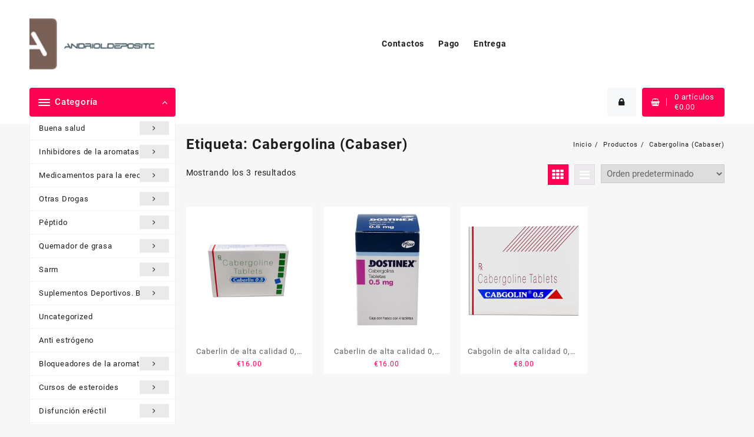

--- FILE ---
content_type: text/html; charset=UTF-8
request_url: https://andrioldeposito.com/product-tag/cabergolina-cabaser/
body_size: 24136
content:
<!DOCTYPE html>
<html lang="es">
<head>
	<meta charset="UTF-8">
	<meta name="viewport" content="width=device-width, initial-scale=1">
	<meta name="theme-color" content="#fff" />
	<link rel="profile" href="https://gmpg.org/xfn/11">
		<meta name='robots' content='index, follow, max-image-preview:large, max-snippet:-1, max-video-preview:-1' />

	<title>Архивы Cabergolina (Cabaser) -</title>
	<meta property="og:locale" content="es_ES" />
	<meta property="og:type" content="article" />
	<meta property="og:title" content="Архивы Cabergolina (Cabaser) -" />
	<meta property="og:url" content="https://andrioldeposito.com/product-tag/cabergolina-cabaser/" />
	<meta name="twitter:card" content="summary_large_image" />


<link rel='stylesheet' id='wp-block-library-css' href='https://andrioldeposito.com/wp-includes/css/dist/block-library/style.min.css' type='text/css' media='all' />
<style id='wp-block-library-theme-inline-css' type='text/css'>
.wp-block-audio :where(figcaption){color:#555;font-size:13px;text-align:center}.is-dark-theme .wp-block-audio :where(figcaption){color:#ffffffa6}.wp-block-audio{margin:0 0 1em}.wp-block-code{border:1px solid #ccc;border-radius:4px;font-family:Menlo,Consolas,monaco,monospace;padding:.8em 1em}.wp-block-embed :where(figcaption){color:#555;font-size:13px;text-align:center}.is-dark-theme .wp-block-embed :where(figcaption){color:#ffffffa6}.wp-block-embed{margin:0 0 1em}.blocks-gallery-caption{color:#555;font-size:13px;text-align:center}.is-dark-theme .blocks-gallery-caption{color:#ffffffa6}:root :where(.wp-block-image figcaption){color:#555;font-size:13px;text-align:center}.is-dark-theme :root :where(.wp-block-image figcaption){color:#ffffffa6}.wp-block-image{margin:0 0 1em}.wp-block-pullquote{border-bottom:4px solid;border-top:4px solid;color:currentColor;margin-bottom:1.75em}.wp-block-pullquote cite,.wp-block-pullquote footer,.wp-block-pullquote__citation{color:currentColor;font-size:.8125em;font-style:normal;text-transform:uppercase}.wp-block-quote{border-left:.25em solid;margin:0 0 1.75em;padding-left:1em}.wp-block-quote cite,.wp-block-quote footer{color:currentColor;font-size:.8125em;font-style:normal;position:relative}.wp-block-quote.has-text-align-right{border-left:none;border-right:.25em solid;padding-left:0;padding-right:1em}.wp-block-quote.has-text-align-center{border:none;padding-left:0}.wp-block-quote.is-large,.wp-block-quote.is-style-large,.wp-block-quote.is-style-plain{border:none}.wp-block-search .wp-block-search__label{font-weight:700}.wp-block-search__button{border:1px solid #ccc;padding:.375em .625em}:where(.wp-block-group.has-background){padding:1.25em 2.375em}.wp-block-separator.has-css-opacity{opacity:.4}.wp-block-separator{border:none;border-bottom:2px solid;margin-left:auto;margin-right:auto}.wp-block-separator.has-alpha-channel-opacity{opacity:1}.wp-block-separator:not(.is-style-wide):not(.is-style-dots){width:100px}.wp-block-separator.has-background:not(.is-style-dots){border-bottom:none;height:1px}.wp-block-separator.has-background:not(.is-style-wide):not(.is-style-dots){height:2px}.wp-block-table{margin:0 0 1em}.wp-block-table td,.wp-block-table th{word-break:normal}.wp-block-table :where(figcaption){color:#555;font-size:13px;text-align:center}.is-dark-theme .wp-block-table :where(figcaption){color:#ffffffa6}.wp-block-video :where(figcaption){color:#555;font-size:13px;text-align:center}.is-dark-theme .wp-block-video :where(figcaption){color:#ffffffa6}.wp-block-video{margin:0 0 1em}:root :where(.wp-block-template-part.has-background){margin-bottom:0;margin-top:0;padding:1.25em 2.375em}
</style>
<style id='classic-theme-styles-inline-css' type='text/css'>
/*! This file is auto-generated */
.wp-block-button__link{color:#fff;background-color:#32373c;border-radius:9999px;box-shadow:none;text-decoration:none;padding:calc(.667em + 2px) calc(1.333em + 2px);font-size:1.125em}.wp-block-file__button{background:#32373c;color:#fff;text-decoration:none}
</style>
<style id='global-styles-inline-css' type='text/css'>
:root{--wp--preset--aspect-ratio--square: 1;--wp--preset--aspect-ratio--4-3: 4/3;--wp--preset--aspect-ratio--3-4: 3/4;--wp--preset--aspect-ratio--3-2: 3/2;--wp--preset--aspect-ratio--2-3: 2/3;--wp--preset--aspect-ratio--16-9: 16/9;--wp--preset--aspect-ratio--9-16: 9/16;--wp--preset--color--black: #000000;--wp--preset--color--cyan-bluish-gray: #abb8c3;--wp--preset--color--white: #ffffff;--wp--preset--color--pale-pink: #f78da7;--wp--preset--color--vivid-red: #cf2e2e;--wp--preset--color--luminous-vivid-orange: #ff6900;--wp--preset--color--luminous-vivid-amber: #fcb900;--wp--preset--color--light-green-cyan: #7bdcb5;--wp--preset--color--vivid-green-cyan: #00d084;--wp--preset--color--pale-cyan-blue: #8ed1fc;--wp--preset--color--vivid-cyan-blue: #0693e3;--wp--preset--color--vivid-purple: #9b51e0;--wp--preset--gradient--vivid-cyan-blue-to-vivid-purple: linear-gradient(135deg,rgba(6,147,227,1) 0%,rgb(155,81,224) 100%);--wp--preset--gradient--light-green-cyan-to-vivid-green-cyan: linear-gradient(135deg,rgb(122,220,180) 0%,rgb(0,208,130) 100%);--wp--preset--gradient--luminous-vivid-amber-to-luminous-vivid-orange: linear-gradient(135deg,rgba(252,185,0,1) 0%,rgba(255,105,0,1) 100%);--wp--preset--gradient--luminous-vivid-orange-to-vivid-red: linear-gradient(135deg,rgba(255,105,0,1) 0%,rgb(207,46,46) 100%);--wp--preset--gradient--very-light-gray-to-cyan-bluish-gray: linear-gradient(135deg,rgb(238,238,238) 0%,rgb(169,184,195) 100%);--wp--preset--gradient--cool-to-warm-spectrum: linear-gradient(135deg,rgb(74,234,220) 0%,rgb(151,120,209) 20%,rgb(207,42,186) 40%,rgb(238,44,130) 60%,rgb(251,105,98) 80%,rgb(254,248,76) 100%);--wp--preset--gradient--blush-light-purple: linear-gradient(135deg,rgb(255,206,236) 0%,rgb(152,150,240) 100%);--wp--preset--gradient--blush-bordeaux: linear-gradient(135deg,rgb(254,205,165) 0%,rgb(254,45,45) 50%,rgb(107,0,62) 100%);--wp--preset--gradient--luminous-dusk: linear-gradient(135deg,rgb(255,203,112) 0%,rgb(199,81,192) 50%,rgb(65,88,208) 100%);--wp--preset--gradient--pale-ocean: linear-gradient(135deg,rgb(255,245,203) 0%,rgb(182,227,212) 50%,rgb(51,167,181) 100%);--wp--preset--gradient--electric-grass: linear-gradient(135deg,rgb(202,248,128) 0%,rgb(113,206,126) 100%);--wp--preset--gradient--midnight: linear-gradient(135deg,rgb(2,3,129) 0%,rgb(40,116,252) 100%);--wp--preset--font-size--small: 13px;--wp--preset--font-size--medium: 20px;--wp--preset--font-size--large: 36px;--wp--preset--font-size--x-large: 42px;--wp--preset--font-family--inter: "Inter", sans-serif;--wp--preset--font-family--cardo: Cardo;--wp--preset--spacing--20: 0.44rem;--wp--preset--spacing--30: 0.67rem;--wp--preset--spacing--40: 1rem;--wp--preset--spacing--50: 1.5rem;--wp--preset--spacing--60: 2.25rem;--wp--preset--spacing--70: 3.38rem;--wp--preset--spacing--80: 5.06rem;--wp--preset--shadow--natural: 6px 6px 9px rgba(0, 0, 0, 0.2);--wp--preset--shadow--deep: 12px 12px 50px rgba(0, 0, 0, 0.4);--wp--preset--shadow--sharp: 6px 6px 0px rgba(0, 0, 0, 0.2);--wp--preset--shadow--outlined: 6px 6px 0px -3px rgba(255, 255, 255, 1), 6px 6px rgba(0, 0, 0, 1);--wp--preset--shadow--crisp: 6px 6px 0px rgba(0, 0, 0, 1);}:where(.is-layout-flex){gap: 0.5em;}:where(.is-layout-grid){gap: 0.5em;}body .is-layout-flex{display: flex;}.is-layout-flex{flex-wrap: wrap;align-items: center;}.is-layout-flex > :is(*, div){margin: 0;}body .is-layout-grid{display: grid;}.is-layout-grid > :is(*, div){margin: 0;}:where(.wp-block-columns.is-layout-flex){gap: 2em;}:where(.wp-block-columns.is-layout-grid){gap: 2em;}:where(.wp-block-post-template.is-layout-flex){gap: 1.25em;}:where(.wp-block-post-template.is-layout-grid){gap: 1.25em;}.has-black-color{color: var(--wp--preset--color--black) !important;}.has-cyan-bluish-gray-color{color: var(--wp--preset--color--cyan-bluish-gray) !important;}.has-white-color{color: var(--wp--preset--color--white) !important;}.has-pale-pink-color{color: var(--wp--preset--color--pale-pink) !important;}.has-vivid-red-color{color: var(--wp--preset--color--vivid-red) !important;}.has-luminous-vivid-orange-color{color: var(--wp--preset--color--luminous-vivid-orange) !important;}.has-luminous-vivid-amber-color{color: var(--wp--preset--color--luminous-vivid-amber) !important;}.has-light-green-cyan-color{color: var(--wp--preset--color--light-green-cyan) !important;}.has-vivid-green-cyan-color{color: var(--wp--preset--color--vivid-green-cyan) !important;}.has-pale-cyan-blue-color{color: var(--wp--preset--color--pale-cyan-blue) !important;}.has-vivid-cyan-blue-color{color: var(--wp--preset--color--vivid-cyan-blue) !important;}.has-vivid-purple-color{color: var(--wp--preset--color--vivid-purple) !important;}.has-black-background-color{background-color: var(--wp--preset--color--black) !important;}.has-cyan-bluish-gray-background-color{background-color: var(--wp--preset--color--cyan-bluish-gray) !important;}.has-white-background-color{background-color: var(--wp--preset--color--white) !important;}.has-pale-pink-background-color{background-color: var(--wp--preset--color--pale-pink) !important;}.has-vivid-red-background-color{background-color: var(--wp--preset--color--vivid-red) !important;}.has-luminous-vivid-orange-background-color{background-color: var(--wp--preset--color--luminous-vivid-orange) !important;}.has-luminous-vivid-amber-background-color{background-color: var(--wp--preset--color--luminous-vivid-amber) !important;}.has-light-green-cyan-background-color{background-color: var(--wp--preset--color--light-green-cyan) !important;}.has-vivid-green-cyan-background-color{background-color: var(--wp--preset--color--vivid-green-cyan) !important;}.has-pale-cyan-blue-background-color{background-color: var(--wp--preset--color--pale-cyan-blue) !important;}.has-vivid-cyan-blue-background-color{background-color: var(--wp--preset--color--vivid-cyan-blue) !important;}.has-vivid-purple-background-color{background-color: var(--wp--preset--color--vivid-purple) !important;}.has-black-border-color{border-color: var(--wp--preset--color--black) !important;}.has-cyan-bluish-gray-border-color{border-color: var(--wp--preset--color--cyan-bluish-gray) !important;}.has-white-border-color{border-color: var(--wp--preset--color--white) !important;}.has-pale-pink-border-color{border-color: var(--wp--preset--color--pale-pink) !important;}.has-vivid-red-border-color{border-color: var(--wp--preset--color--vivid-red) !important;}.has-luminous-vivid-orange-border-color{border-color: var(--wp--preset--color--luminous-vivid-orange) !important;}.has-luminous-vivid-amber-border-color{border-color: var(--wp--preset--color--luminous-vivid-amber) !important;}.has-light-green-cyan-border-color{border-color: var(--wp--preset--color--light-green-cyan) !important;}.has-vivid-green-cyan-border-color{border-color: var(--wp--preset--color--vivid-green-cyan) !important;}.has-pale-cyan-blue-border-color{border-color: var(--wp--preset--color--pale-cyan-blue) !important;}.has-vivid-cyan-blue-border-color{border-color: var(--wp--preset--color--vivid-cyan-blue) !important;}.has-vivid-purple-border-color{border-color: var(--wp--preset--color--vivid-purple) !important;}.has-vivid-cyan-blue-to-vivid-purple-gradient-background{background: var(--wp--preset--gradient--vivid-cyan-blue-to-vivid-purple) !important;}.has-light-green-cyan-to-vivid-green-cyan-gradient-background{background: var(--wp--preset--gradient--light-green-cyan-to-vivid-green-cyan) !important;}.has-luminous-vivid-amber-to-luminous-vivid-orange-gradient-background{background: var(--wp--preset--gradient--luminous-vivid-amber-to-luminous-vivid-orange) !important;}.has-luminous-vivid-orange-to-vivid-red-gradient-background{background: var(--wp--preset--gradient--luminous-vivid-orange-to-vivid-red) !important;}.has-very-light-gray-to-cyan-bluish-gray-gradient-background{background: var(--wp--preset--gradient--very-light-gray-to-cyan-bluish-gray) !important;}.has-cool-to-warm-spectrum-gradient-background{background: var(--wp--preset--gradient--cool-to-warm-spectrum) !important;}.has-blush-light-purple-gradient-background{background: var(--wp--preset--gradient--blush-light-purple) !important;}.has-blush-bordeaux-gradient-background{background: var(--wp--preset--gradient--blush-bordeaux) !important;}.has-luminous-dusk-gradient-background{background: var(--wp--preset--gradient--luminous-dusk) !important;}.has-pale-ocean-gradient-background{background: var(--wp--preset--gradient--pale-ocean) !important;}.has-electric-grass-gradient-background{background: var(--wp--preset--gradient--electric-grass) !important;}.has-midnight-gradient-background{background: var(--wp--preset--gradient--midnight) !important;}.has-small-font-size{font-size: var(--wp--preset--font-size--small) !important;}.has-medium-font-size{font-size: var(--wp--preset--font-size--medium) !important;}.has-large-font-size{font-size: var(--wp--preset--font-size--large) !important;}.has-x-large-font-size{font-size: var(--wp--preset--font-size--x-large) !important;}
:where(.wp-block-post-template.is-layout-flex){gap: 1.25em;}:where(.wp-block-post-template.is-layout-grid){gap: 1.25em;}
:where(.wp-block-columns.is-layout-flex){gap: 2em;}:where(.wp-block-columns.is-layout-grid){gap: 2em;}
:root :where(.wp-block-pullquote){font-size: 1.5em;line-height: 1.6;}
</style>
<link rel='stylesheet' id='contact-form-7-css' href='https://andrioldeposito.com/wp-content/plugins/contact-form-7/includes/css/styles.css' type='text/css' media='all' />
<link rel='stylesheet' id='woocommerce-layout-css' href='https://andrioldeposito.com/wp-content/plugins/woocommerce/assets/css/woocommerce-layout.css' type='text/css' media='all' />
<link rel='stylesheet' id='woocommerce-smallscreen-css' href='https://andrioldeposito.com/wp-content/plugins/woocommerce/assets/css/woocommerce-smallscreen.css' type='text/css' media='only screen and (max-width: 768px)' />
<link rel='stylesheet' id='woocommerce-general-css' href='https://andrioldeposito.com/wp-content/plugins/woocommerce/assets/css/woocommerce.css' type='text/css' media='all' />
<style id='woocommerce-inline-inline-css' type='text/css'>
.woocommerce form .form-row .required { visibility: visible; }
</style>
<link rel='stylesheet' id='woosb-frontend-css' href='https://andrioldeposito.com/wp-content/plugins/woo-product-bundle-premium/assets/css/frontend.css' type='text/css' media='all' />
<link rel='stylesheet' id='font-awesome-css' href='https://andrioldeposito.com/wp-content/themes/open-shop//third-party/fonts/font-awesome/css/font-awesome.css' type='text/css' media='all' />
<link rel='stylesheet' id='animate-css' href='https://andrioldeposito.com/wp-content/themes/open-shop//css/animate.css' type='text/css' media='all' />
<link rel='stylesheet' id='open-shop-menu-css' href='https://andrioldeposito.com/wp-content/themes/open-shop//css/open-shop-menu.css' type='text/css' media='all' />
<link rel='stylesheet' id='open-shop-main-style-css' href='https://andrioldeposito.com/wp-content/themes/open-shop/css/style.css' type='text/css' media='all' />
<link rel='stylesheet' id='open-shop-style-css' href='https://andrioldeposito.com/wp-content/themes/open-shop/style.css' type='text/css' media='all' />
<style id='open-shop-style-inline-css' type='text/css'>
.top-header{border-bottom-color:#fff}.top-footer{border-bottom-color:#fff}.below-footer{border-top-color:#fff}a:hover, .open-shop-menu li a:hover, .open-shop-menu .current-menu-item a,.woocommerce .thunk-woo-product-list .price,.thunk-product-hover .th-button.add_to_cart_button, .woocommerce ul.products .thunk-product-hover .add_to_cart_button, .woocommerce .thunk-product-hover a.th-butto, .woocommerce ul.products li.product .product_type_variable, .woocommerce ul.products li.product a.button.product_type_grouped,.thunk-compare .compare-button a:hover, .thunk-product-hover .th-button.add_to_cart_button:hover, .woocommerce ul.products .thunk-product-hover .add_to_cart_button :hover, .woocommerce .thunk-product-hover a.th-button:hover,.thunk-product .yith-wcwl-wishlistexistsbrowse.show:before, .thunk-product .yith-wcwl-wishlistaddedbrowse.show:before,.woocommerce ul.products li.product.thunk-woo-product-list .price,.summary .yith-wcwl-add-to-wishlist.show .add_to_wishlist::before, .summary .yith-wcwl-add-to-wishlist .yith-wcwl-wishlistaddedbrowse.show a::before, .summary .yith-wcwl-add-to-wishlist .yith-wcwl-wishlistexistsbrowse.show a::before,.woocommerce .entry-summary a.compare.button.added:before,.header-icon a:hover,.thunk-related-links .nav-links a:hover,.woocommerce .thunk-list-view ul.products li.product.thunk-woo-product-list .price,.woocommerce .woocommerce-error .button, .woocommerce .woocommerce-info .button, .woocommerce .woocommerce-message .button,article.thunk-post-article .thunk-readmore.button,.thunk-wishlist a:hover, .thunk-compare a:hover,.woocommerce .thunk-product-hover a.th-button,.woocommerce ul.cart_list li .woocommerce-Price-amount, .woocommerce ul.product_list_widget li .woocommerce-Price-amount,.open-shop-load-more button, 
.summary .yith-wcwl-add-to-wishlist .yith-wcwl-wishlistaddedbrowse a::before,
 .summary .yith-wcwl-add-to-wishlist .yith-wcwl-wishlistexistsbrowse a::before,.thunk-hglt-icon,.thunk-product .yith-wcwl-wishlistexistsbrowse:before, .thunk-product .yith-wcwl-wishlistaddedbrowse:before,.woocommerce a.button.product_type_simple,.woosw-btn:hover:before,.woosw-added:before,.wooscp-btn:hover:before,.woocommerce #reviews #comments .star-rating span ,.woocommerce p.stars a,.woocommerce .woocommerce-product-rating .star-rating,.woocommerce .star-rating span::before{color:#ff0052}.toggle-cat-wrap,#search-button,.thunk-icon .cart-icon,.single_add_to_cart_button.button.alt, .woocommerce #respond input#submit.alt, .woocommerce a.button.alt, .woocommerce button.button.alt, .woocommerce input.button.alt, .woocommerce #respond input#submit, .woocommerce button.button, .woocommerce input.button,.thunk-woo-product-list .thunk-quickview a,.cat-list a:after,.tagcloud a:hover, .thunk-tags-wrapper a:hover,.btn-main-header,.woocommerce div.product form.cart .button{background:#ff0052}
  .open-cart p.buttons a:hover,
  .woocommerce #respond input#submit.alt:hover, .woocommerce a.button.alt:hover, .woocommerce button.button.alt:hover, .woocommerce input.button.alt:hover, .woocommerce #respond input#submit:hover, .woocommerce button.button:hover, .woocommerce input.button:hover,.thunk-slide .owl-nav button.owl-prev:hover, .thunk-slide .owl-nav button.owl-next:hover, .open-shop-slide-post .owl-nav button.owl-prev:hover, .open-shop-slide-post .owl-nav button.owl-next:hover,.thunk-list-grid-switcher a.selected, .thunk-list-grid-switcher a:hover,.woocommerce .woocommerce-error .button:hover, .woocommerce .woocommerce-info .button:hover, .woocommerce .woocommerce-message .button:hover,#searchform [type='submit']:hover,article.thunk-post-article .thunk-readmore.button:hover,.open-shop-load-more button:hover,.woocommerce nav.woocommerce-pagination ul li a:focus, .woocommerce nav.woocommerce-pagination ul li a:hover, .woocommerce nav.woocommerce-pagination ul li span.current{background-color:#ff0052;} 
  .thunk-product-hover .th-button.add_to_cart_button, .woocommerce ul.products .thunk-product-hover .add_to_cart_button, .woocommerce .thunk-product-hover a.th-butto, .woocommerce ul.products li.product .product_type_variable, .woocommerce ul.products li.product a.button.product_type_grouped,.open-cart p.buttons a:hover,.thunk-slide .owl-nav button.owl-prev:hover, .thunk-slide .owl-nav button.owl-next:hover, .open-shop-slide-post .owl-nav button.owl-prev:hover, .open-shop-slide-post .owl-nav button.owl-next:hover,body .woocommerce-tabs .tabs li a::before,.thunk-list-grid-switcher a.selected, .thunk-list-grid-switcher a:hover,.woocommerce .woocommerce-error .button, .woocommerce .woocommerce-info .button, .woocommerce .woocommerce-message .button,#searchform [type='submit']:hover,article.thunk-post-article .thunk-readmore.button,.woocommerce .thunk-product-hover a.th-button,.open-shop-load-more button,.woocommerce a.button.product_type_simple{border-color:#ff0052} .loader {
    border-right: 4px solid #ff0052;
    border-bottom: 4px solid #ff0052;
    border-left: 4px solid #ff0052;}body,.woocommerce-error, .woocommerce-info, .woocommerce-message {color: }.site-title span a,.sprt-tel b,.widget.woocommerce .widget-title, .open-widget-content .widget-title, .widget-title,.thunk-title .title,.thunk-hglt-box h6,h2.thunk-post-title a, h1.thunk-post-title ,#reply-title,h4.author-header,.page-head h1,.woocommerce div.product .product_title, section.related.products h2, section.upsells.products h2, .woocommerce #reviews #comments h2,.woocommerce table.shop_table thead th, .cart-subtotal, .order-total,.cross-sells h2, .cart_totals h2,.woocommerce-billing-fields h3,.page-head h1 a{color: }a,#open-above-menu.open-shop-menu > li > a{color:} a:hover,#open-above-menu.open-shop-menu > li > a:hover,#open-above-menu.open-shop-menu li a:hover{color:}.open_shop_overlayloader{background-color:#9c9c9}.openshop-site section.thunk-ribbon-section .content-wrap:before {
    content:'';
    position: absolute;
    top: 0;
    left: 0;
    width: 100%;
    height: 100%;
    background:#ff0052;}
</style>
<link rel='stylesheet' id='dashicons-css' href='https://andrioldeposito.com/wp-includes/css/dashicons.min.css' type='text/css' media='all' />
<link rel='stylesheet' id='open-quick-view-css' href='https://andrioldeposito.com/wp-content/themes/open-shop/inc/woocommerce/quick-view/css/quick-view.css' type='text/css' media='all' />
<script type="text/javascript" src="https://andrioldeposito.com/wp-includes/js/jquery/jquery.min.js" id="jquery-core-js"></script>
<script type="text/javascript" src="https://andrioldeposito.com/wp-includes/js/jquery/jquery-migrate.min.js" id="jquery-migrate-js"></script>
<script type="text/javascript" src="https://andrioldeposito.com/wp-content/plugins/woocommerce/assets/js/jquery-blockui/jquery.blockUI.min.js" id="jquery-blockui-js" defer="defer" data-wp-strategy="defer"></script>
<script type="text/javascript" id="wc-add-to-cart-js-extra">
/* <![CDATA[ */
var wc_add_to_cart_params = {"ajax_url":"\/wp-admin\/admin-ajax.php","wc_ajax_url":"\/?wc-ajax=%%endpoint%%","i18n_view_cart":"Ver carrito","cart_url":"https:\/\/andrioldeposito.com\/cart\/","is_cart":"","cart_redirect_after_add":"no"};
/* ]]> */
</script>
<script type="text/javascript" src="https://andrioldeposito.com/wp-content/plugins/woocommerce/assets/js/frontend/add-to-cart.min.js" id="wc-add-to-cart-js" defer="defer" data-wp-strategy="defer"></script>
<script type="text/javascript" src="https://andrioldeposito.com/wp-content/plugins/woocommerce/assets/js/js-cookie/js.cookie.min.js" id="js-cookie-js" defer="defer" data-wp-strategy="defer"></script>
<script type="text/javascript" id="woocommerce-js-extra">
/* <![CDATA[ */
var woocommerce_params = {"ajax_url":"\/wp-admin\/admin-ajax.php","wc_ajax_url":"\/?wc-ajax=%%endpoint%%"};
/* ]]> */
</script>
<script type="text/javascript" src="https://andrioldeposito.com/wp-content/plugins/woocommerce/assets/js/frontend/woocommerce.min.js" id="woocommerce-js" defer="defer" data-wp-strategy="defer"></script>
<style>.pseudo-clearfy-link { color: #008acf; cursor: pointer;}.pseudo-clearfy-link:hover { text-decoration: none;}</style><!-- Fathom - beautiful, simple website analytics -->
<script src="https://cdn.usefathom.com/script.js" data-site="HCJUJEGT" defer></script>
<!-- / Fathom -->            <script type="text/javascript">
                window.helpcrunchSettings = {
  organization: 'store24',
  appId: '81466c1a-c9e8-476a-8381-fc8f14561f74',
};
            </script>

            <script type="text/javascript">
              (function(w,d){var hS=w.helpcrunchSettings;if(!hS||!hS.organization){return;}var widgetSrc='https://embed.helpcrunch.com/sdk.js';w.HelpCrunch=function(){w.HelpCrunch.q.push(arguments)};w.HelpCrunch.q=[];function r(){if (d.querySelector('script[src="' + widgetSrc + '"')) { return; }var s=d.createElement('script');s.async=1;s.type='text/javascript';s.src=widgetSrc;(d.body||d.head).appendChild(s);}if(d.readyState === 'complete'||hS.loadImmediately){r();} else if(w.attachEvent){w.attachEvent('onload',r)}else{w.addEventListener('load',r,false)}})(window, document);
            </script>
            	<noscript><style>.woocommerce-product-gallery{ opacity: 1 !important; }</style></noscript>
	
<!-- Schema & Structured Data For WP v1.9.104 - -->
<script type="application/ld+json" class="saswp-schema-markup-output">
[{"@context":"https://schema.org","@type":"CollectionPage","@id":"https://andrioldeposito.com/product-tag/cabergolina-cabaser/#CollectionPage","headline":"Cabergolina (Cabaser) Category","description":"","url":"https://andrioldeposito.com/product-tag/cabergolina-cabaser/","hasPart":[{"@type":"WebPage","headline":"Caberlin de alta calidad 0,5 0,5 mg (4 pastillas)","url":"https://andrioldeposito.com/product/caberlin-de-alta-calidad-05-05-mg-4-pastillas-2/","datePublished":"2021-12-01T10:48:01+02:00","dateModified":"2021-12-01T10:48:03+02:00","mainEntityOfPage":"https://andrioldeposito.com/product/caberlin-de-alta-calidad-05-05-mg-4-pastillas-2/","author":{"@type":"Person","name":"admin","description":"","url":"https://andrioldeposito.com/author/admin/","sameAs":[],"image":{"@type":"ImageObject","url":"https://secure.gravatar.com/avatar/cc2526cc41676753ed004ed90f356859?s=96&d=mm&r=g","height":96,"width":96}},"publisher":{"@type":"Organization","name":"andrioldeposito","url":"https://andrioldeposito.com","logo":{"@type":"ImageObject","url":"http://andrioldeposito.com/wp-content/uploads/logos/cropped-logo-9653212.png","width":"212","height":"67"}},"image":[{"@type":"ImageObject","@id":"https://andrioldeposito.com/product/caberlin-de-alta-calidad-05-05-mg-4-pastillas-2/#primaryimage","url":"https://andrioldeposito.com/wp-content/uploads/2021/12/562.jpg","width":"1200","height":"1200"},{"@type":"ImageObject","url":"https://andrioldeposito.com/wp-content/uploads/2021/12/562-1200x900.jpg","width":"1200","height":"900"},{"@type":"ImageObject","url":"https://andrioldeposito.com/wp-content/uploads/2021/12/562-1200x675.jpg","width":"1200","height":"675"}]},{"@type":"WebPage","headline":"Cabgolin de alta calidad 0,25 0,25 mg (4 pastillas)","url":"https://andrioldeposito.com/product/cabgolin-de-alta-calidad-025-025-mg-4-pastillas/","datePublished":"2021-12-01T10:47:55+02:00","dateModified":"2024-11-02T19:37:14+02:00","mainEntityOfPage":"https://andrioldeposito.com/product/cabgolin-de-alta-calidad-025-025-mg-4-pastillas/","author":{"@type":"Person","name":"admin","description":"","url":"https://andrioldeposito.com/author/admin/","sameAs":[],"image":{"@type":"ImageObject","url":"https://secure.gravatar.com/avatar/cc2526cc41676753ed004ed90f356859?s=96&d=mm&r=g","height":96,"width":96}},"publisher":{"@type":"Organization","name":"andrioldeposito","url":"https://andrioldeposito.com","logo":{"@type":"ImageObject","url":"http://andrioldeposito.com/wp-content/uploads/logos/cropped-logo-9653212.png","width":"212","height":"67"}},"image":[{"@type":"ImageObject","@id":"https://andrioldeposito.com/product/cabgolin-de-alta-calidad-025-025-mg-4-pastillas/#primaryimage","url":"https://andrioldeposito.com/wp-content/uploads/2021/12/12041.jpg","width":"1200","height":"1200"},{"@type":"ImageObject","url":"https://andrioldeposito.com/wp-content/uploads/2021/12/12041-1200x900.jpg","width":"1200","height":"900"},{"@type":"ImageObject","url":"https://andrioldeposito.com/wp-content/uploads/2021/12/12041-1200x675.jpg","width":"1200","height":"675"}]},{"@type":"WebPage","headline":"Caberlin de alta calidad 0,5 0,5 mg (4 pastillas)","url":"https://andrioldeposito.com/product/caberlin-de-alta-calidad-05-05-mg-4-pastillas/","datePublished":"2021-12-01T10:47:55+02:00","dateModified":"2021-12-01T10:48:00+02:00","mainEntityOfPage":"https://andrioldeposito.com/product/caberlin-de-alta-calidad-05-05-mg-4-pastillas/","author":{"@type":"Person","name":"admin","description":"","url":"https://andrioldeposito.com/author/admin/","sameAs":[],"image":{"@type":"ImageObject","url":"https://secure.gravatar.com/avatar/cc2526cc41676753ed004ed90f356859?s=96&d=mm&r=g","height":96,"width":96}},"publisher":{"@type":"Organization","name":"andrioldeposito","url":"https://andrioldeposito.com","logo":{"@type":"ImageObject","url":"http://andrioldeposito.com/wp-content/uploads/logos/cropped-logo-9653212.png","width":"212","height":"67"}},"image":[{"@type":"ImageObject","@id":"https://andrioldeposito.com/product/caberlin-de-alta-calidad-05-05-mg-4-pastillas/#primaryimage","url":"https://andrioldeposito.com/wp-content/uploads/2021/12/12040.jpg","width":"1200","height":"1200"},{"@type":"ImageObject","url":"https://andrioldeposito.com/wp-content/uploads/2021/12/12040-1200x900.jpg","width":"1200","height":"900"},{"@type":"ImageObject","url":"https://andrioldeposito.com/wp-content/uploads/2021/12/12040-1200x675.jpg","width":"1200","height":"675"}]}]},

{"@context":"https://schema.org","@graph":[{"@context":"https://schema.org","@type":"SiteNavigationElement","@id":"https://andrioldeposito.com/#Main","name":"Contactos","url":"https://andrioldeposito.com/contacts/"},{"@context":"https://schema.org","@type":"SiteNavigationElement","@id":"https://andrioldeposito.com/#Main","name":"Pago","url":"https://andrioldeposito.com/payment/"},{"@context":"https://schema.org","@type":"SiteNavigationElement","@id":"https://andrioldeposito.com/#Main","name":"Entrega","url":"https://andrioldeposito.com/delivery/"}]},

{"@context":"https://schema.org","@type":"BreadcrumbList","@id":"https://andrioldeposito.com/product-tag/cabergolina-cabaser/#breadcrumb","itemListElement":[{"@type":"ListItem","position":1,"item":{"@id":"https://andrioldeposito.com","name":"andrioldeposito"}},{"@type":"ListItem","position":2,"item":{"@id":"https://andrioldeposito.com/shop/","name":"Productos"}},{"@type":"ListItem","position":3,"item":{"@id":"https://andrioldeposito.com/product-tag/cabergolina-cabaser/","name":"Cabergolina (Cabaser)"}}]}]
</script>

<style id='wp-fonts-local' type='text/css'>
@font-face{font-family:Inter;font-style:normal;font-weight:300 900;font-display:fallback;src:url('https://andrioldeposito.com/wp-content/plugins/woocommerce/assets/fonts/Inter-VariableFont_slnt,wght.woff2') format('woff2');font-stretch:normal;}
@font-face{font-family:Cardo;font-style:normal;font-weight:400;font-display:fallback;src:url('https://andrioldeposito.com/wp-content/plugins/woocommerce/assets/fonts/cardo_normal_400.woff2') format('woff2');}
</style>
<link rel="icon" href="https://andrioldeposito.com/wp-content/uploads/logos/cropped-logo-9653212-1-32x32.png" sizes="32x32" />
<link rel="icon" href="https://andrioldeposito.com/wp-content/uploads/logos/cropped-logo-9653212-1-192x192.png" sizes="192x192" />
<link rel="apple-touch-icon" href="https://andrioldeposito.com/wp-content/uploads/logos/cropped-logo-9653212-1-180x180.png" />
<meta name="msapplication-TileImage" content="https://andrioldeposito.com/wp-content/uploads/logos/cropped-logo-9653212-1-270x270.png" />
</head>
<body class="archive tax-product_tag term-cabergolina-cabaser term-156 wp-custom-logo wp-embed-responsive theme-open-shop woocommerce woocommerce-page woocommerce-no-js open-shop-dark">
	
<div id="page" class="openshop-site  ">
	<header>
		<a class="skip-link screen-reader-text" href="#content">Saltar al contenido</a>
		 
        <!-- sticky header -->
		 
		<!-- end top-header -->
        <div class="main-header mhdrdefault none center">
			<div class="container">
				<div class="main-header-bar thnk-col-3">
					<div class="main-header-col1">
          <span class="logo-content">
                	<div class="thunk-logo">
        <a href="https://andrioldeposito.com/" class="custom-logo-link" rel="home"><img width="212" height="67" src="https://andrioldeposito.com/wp-content/uploads/logos/cropped-logo-9653212.png" class="custom-logo" alt="" decoding="async" srcset="https://andrioldeposito.com/wp-content/uploads/logos/cropped-logo-9653212.png 1x,  2x" /></a>        </div>
   <div class="site-title"><span>
  <a href="https://andrioldeposito.com/" rel="home"></a>
</span>
</div>
 
          </span>
     
        </div>
					<div class="main-header-col2">
      
        <nav>
        <!-- Menu Toggle btn-->
        <div class="menu-toggle">
            <button type="button" class="menu-btn" id="menu-btn">
                <div class="btn">
                   <span class="icon-bar"></span>
                   <span class="icon-bar"></span>
                   <span class="icon-bar"></span>
               </div>
            </button>
        </div>
        <div class="sider main  open-shop-menu-hide left">
        <div class="sider-inner">
          <ul id="open-shop-menu" class="open-shop-menu" data-menu-style=horizontal><li id="menu-item-504" class="menu-item menu-item-type-post_type menu-item-object-page menu-item-504"><a href="https://andrioldeposito.com/contacts/"><span class="open-shop-menu-link">Contactos</span></a></li>
<li id="menu-item-505" class="menu-item menu-item-type-post_type menu-item-object-page menu-item-505"><a href="https://andrioldeposito.com/payment/"><span class="open-shop-menu-link">Pago</span></a></li>
<li id="menu-item-506" class="menu-item menu-item-type-post_type menu-item-object-page menu-item-506"><a href="https://andrioldeposito.com/delivery/"><span class="open-shop-menu-link">Entrega</span></a></li>
</ul>        </div>
        </div>
        </nav>
 
      </div> 
				</div> <!-- end main-header-bar -->
			</div>
		</div> 
 
		<!-- end main-header -->
		 
<div class="below-header  mhdrdefault  center">
			<div class="container">
				<div class="below-header-bar thnk-col-3">
					<div class="below-header-col1">
						<div class="menu-category-list">
						  <div class="toggle-cat-wrap">
						  	  <div class="cat-toggle">
                    <span class="cat-icon"> 
                      <span class="cat-top"></span>
                       <span class="cat-top"></span>
                       <span class="cat-bot"></span>
                     </span>
						  	  	<span class="toggle-title">Categoría</span>
						  	  	<span class="toggle-icon"></span>
						  	  </div>
						  </div>
						  <ul class="product-cat-list thunk-product-cat-list" data-menu-style="vertical">	<li class="cat-item cat-item-845"><a href="https://andrioldeposito.com/product-category/buena-salud/">Buena salud</a>
<ul class='children'>
	<li class="cat-item cat-item-874"><a href="https://andrioldeposito.com/product-category/buena-salud/antibioticos/">Antibióticos</a>
	<ul class='children'>
	<li class="cat-item cat-item-875"><a href="https://andrioldeposito.com/product-category/buena-salud/antibioticos/amoxicilina/">Amoxicilina</a>
</li>
	<li class="cat-item cat-item-876"><a href="https://andrioldeposito.com/product-category/buena-salud/antibioticos/azitromicina/">Azitromicina</a>
</li>
	<li class="cat-item cat-item-877"><a href="https://andrioldeposito.com/product-category/buena-salud/antibioticos/claritromicina/">Claritromicina</a>
</li>
	<li class="cat-item cat-item-878"><a href="https://andrioldeposito.com/product-category/buena-salud/antibioticos/levofloxacina/">Levofloxacina</a>
</li>
	</ul>
</li>
	<li class="cat-item cat-item-872"><a href="https://andrioldeposito.com/product-category/buena-salud/antidepresivos/">Antidepresivos</a>
	<ul class='children'>
	<li class="cat-item cat-item-873"><a href="https://andrioldeposito.com/product-category/buena-salud/antidepresivos/adalimumab/">Adalimumab</a>
</li>
	</ul>
</li>
	<li class="cat-item cat-item-886"><a href="https://andrioldeposito.com/product-category/buena-salud/diuretico/">Diurético</a>
</li>
	<li class="cat-item cat-item-892"><a href="https://andrioldeposito.com/product-category/buena-salud/estimulantes-naturales-de-testosterona/">Estimulantes Naturales De Testosterona</a>
</li>
	<li class="cat-item cat-item-905"><a href="https://andrioldeposito.com/product-category/buena-salud/farmacos-antipsicoticos/">Fármacos Antipsicóticos</a>
	<ul class='children'>
	<li class="cat-item cat-item-906"><a href="https://andrioldeposito.com/product-category/buena-salud/farmacos-antipsicoticos/aripiprazol/">Aripiprazol</a>
</li>
	</ul>
</li>
	<li class="cat-item cat-item-889"><a href="https://andrioldeposito.com/product-category/buena-salud/farmacos-hipolipidemicos/">Fármacos Hipolipidémicos</a>
	<ul class='children'>
	<li class="cat-item cat-item-890"><a href="https://andrioldeposito.com/product-category/buena-salud/farmacos-hipolipidemicos/atorvastatina/">Atorvastatina</a>
</li>
	</ul>
</li>
	<li class="cat-item cat-item-904"><a href="https://andrioldeposito.com/product-category/buena-salud/medicamentos-anestesicos/">Medicamentos Anestésicos</a>
</li>
	<li class="cat-item cat-item-846"><a href="https://andrioldeposito.com/product-category/buena-salud/medicamentos-antibacterianos/">Medicamentos Antibacterianos</a>
	<ul class='children'>
	<li class="cat-item cat-item-847"><a href="https://andrioldeposito.com/product-category/buena-salud/medicamentos-antibacterianos/ciprofloxacino/">Ciprofloxacino</a>
</li>
	</ul>
</li>
	<li class="cat-item cat-item-882"><a href="https://andrioldeposito.com/product-category/buena-salud/medicamentos-anticonceptivos/">Medicamentos Anticonceptivos</a>
	<ul class='children'>
	<li class="cat-item cat-item-883"><a href="https://andrioldeposito.com/product-category/buena-salud/medicamentos-anticonceptivos/drospirenona-y-etinilestradiol/">Drospirenona Y Etinilestradiol</a>
</li>
	</ul>
</li>
	<li class="cat-item cat-item-916"><a href="https://andrioldeposito.com/product-category/buena-salud/medicamentos-antiinflamatorios/">Medicamentos Antiinflamatorios</a>
	<ul class='children'>
	<li class="cat-item cat-item-917"><a href="https://andrioldeposito.com/product-category/buena-salud/medicamentos-antiinflamatorios/paracetamol/">Paracetamol</a>
</li>
	<li class="cat-item cat-item-918"><a href="https://andrioldeposito.com/product-category/buena-salud/medicamentos-antiinflamatorios/prednisolona/">Prednisolona</a>
</li>
	</ul>
</li>
	<li class="cat-item cat-item-879"><a href="https://andrioldeposito.com/product-category/buena-salud/medicamentos-antivirales/">Medicamentos Antivirales</a>
	<ul class='children'>
	<li class="cat-item cat-item-880"><a href="https://andrioldeposito.com/product-category/buena-salud/medicamentos-antivirales/aciclovir/">Aciclovir</a>
</li>
	<li class="cat-item cat-item-881"><a href="https://andrioldeposito.com/product-category/buena-salud/medicamentos-antivirales/ivermectina/">Ivermectina</a>
</li>
	</ul>
</li>
	<li class="cat-item cat-item-907"><a href="https://andrioldeposito.com/product-category/buena-salud/medicamentos-cardiovasculares/">Medicamentos Cardiovasculares</a>
	<ul class='children'>
	<li class="cat-item cat-item-908"><a href="https://andrioldeposito.com/product-category/buena-salud/medicamentos-cardiovasculares/lisinopril/">Lisinopril</a>
</li>
	<li class="cat-item cat-item-909"><a href="https://andrioldeposito.com/product-category/buena-salud/medicamentos-cardiovasculares/metoprolol/">Metoprolol</a>
</li>
	<li class="cat-item cat-item-910"><a href="https://andrioldeposito.com/product-category/buena-salud/medicamentos-cardiovasculares/minoxidil/">Minoxidil</a>
</li>
	<li class="cat-item cat-item-911"><a href="https://andrioldeposito.com/product-category/buena-salud/medicamentos-cardiovasculares/torasemida/">Torasemida</a>
</li>
	</ul>
</li>
	<li class="cat-item cat-item-887"><a href="https://andrioldeposito.com/product-category/buena-salud/medicamentos-hormonales/">Medicamentos Hormonales</a>
	<ul class='children'>
	<li class="cat-item cat-item-888"><a href="https://andrioldeposito.com/product-category/buena-salud/medicamentos-hormonales/eritropoyetina/">Eritropoyetina</a>
</li>
	</ul>
</li>
	<li class="cat-item cat-item-893"><a href="https://andrioldeposito.com/product-category/buena-salud/medicamentos-nootropicos/">Medicamentos Nootrópicos</a>
	<ul class='children'>
	<li class="cat-item cat-item-894"><a href="https://andrioldeposito.com/product-category/buena-salud/medicamentos-nootropicos/armodafinilo/">Armodafinilo</a>
</li>
	<li class="cat-item cat-item-895"><a href="https://andrioldeposito.com/product-category/buena-salud/medicamentos-nootropicos/cafeina-anhidra/">Cafeína Anhidra</a>
</li>
	<li class="cat-item cat-item-896"><a href="https://andrioldeposito.com/product-category/buena-salud/medicamentos-nootropicos/modafinilo/">Modafinilo</a>
</li>
	<li class="cat-item cat-item-897"><a href="https://andrioldeposito.com/product-category/buena-salud/medicamentos-nootropicos/sulfato-de-agmatina/">Sulfato De Agmatina</a>
</li>
	</ul>
</li>
	<li class="cat-item cat-item-912"><a href="https://andrioldeposito.com/product-category/buena-salud/medicamentos-para-el-tratamiento-de-la-diabetes/">Medicamentos Para El Tratamiento De La Diabetes</a>
	<ul class='children'>
	<li class="cat-item cat-item-913"><a href="https://andrioldeposito.com/product-category/buena-salud/medicamentos-para-el-tratamiento-de-la-diabetes/dulaglutida/">Dulaglutida</a>
</li>
	</ul>
</li>
	<li class="cat-item cat-item-891"><a href="https://andrioldeposito.com/product-category/buena-salud/preparaciones-de-insulina/">Preparaciones De Insulina</a>
</li>
	<li class="cat-item cat-item-884"><a href="https://andrioldeposito.com/product-category/buena-salud/productos-dermatologicos/">Productos Dermatológicos</a>
	<ul class='children'>
	<li class="cat-item cat-item-885"><a href="https://andrioldeposito.com/product-category/buena-salud/productos-dermatologicos/hidroquinona/">Hidroquinona</a>
</li>
	</ul>
</li>
	<li class="cat-item cat-item-914"><a href="https://andrioldeposito.com/product-category/buena-salud/productos-para-el-cabello/">Productos Para El Cabello</a>
	<ul class='children'>
	<li class="cat-item cat-item-915"><a href="https://andrioldeposito.com/product-category/buena-salud/productos-para-el-cabello/minoxidil-productos-para-el-cabello/">Minoxidil</a>
</li>
	</ul>
</li>
	<li class="cat-item cat-item-900"><a href="https://andrioldeposito.com/product-category/buena-salud/prohormona/">Prohormona</a>
	<ul class='children'>
	<li class="cat-item cat-item-902"><a href="https://andrioldeposito.com/product-category/buena-salud/prohormona/dehidroepiandrosterona/">Dehidroepiandrosterona</a>
</li>
	<li class="cat-item cat-item-901"><a href="https://andrioldeposito.com/product-category/buena-salud/prohormona/halodrol/">Halodrol</a>
</li>
	</ul>
</li>
</ul>
</li>
	<li class="cat-item cat-item-834"><a href="https://andrioldeposito.com/product-category/inhibidores-de-la-aromatasa/">Inhibidores de la aromatasa</a>
<ul class='children'>
	<li class="cat-item cat-item-837"><a href="https://andrioldeposito.com/product-category/inhibidores-de-la-aromatasa/androsta-35-dieno-717-diona/">Androsta-3,5-Dieno-7,17-Diona</a>
</li>
	<li class="cat-item cat-item-838"><a href="https://andrioldeposito.com/product-category/inhibidores-de-la-aromatasa/exemestano/">Exemestano</a>
	<ul class='children'>
	<li class="cat-item cat-item-839"><a href="https://andrioldeposito.com/product-category/inhibidores-de-la-aromatasa/exemestano/aromasin/">Aromasin</a>
</li>
	</ul>
</li>
	<li class="cat-item cat-item-840"><a href="https://andrioldeposito.com/product-category/inhibidores-de-la-aromatasa/finasterida/">Finasterida</a>
</li>
	<li class="cat-item cat-item-842"><a href="https://andrioldeposito.com/product-category/inhibidores-de-la-aromatasa/mesterolona/">Mesterolona</a>
	<ul class='children'>
	<li class="cat-item cat-item-327"><a href="https://andrioldeposito.com/product-category/inhibidores-de-la-aromatasa/mesterolona/proviron/">Provirón</a>
</li>
	</ul>
</li>
	<li class="cat-item cat-item-364"><a href="https://andrioldeposito.com/product-category/inhibidores-de-la-aromatasa/anastrozol/">Anastrozol</a>
	<ul class='children'>
	<li class="cat-item cat-item-835"><a href="https://andrioldeposito.com/product-category/inhibidores-de-la-aromatasa/anastrozol/anastrozolex/">Anastrozolex</a>
</li>
	<li class="cat-item cat-item-836"><a href="https://andrioldeposito.com/product-category/inhibidores-de-la-aromatasa/anastrozol/armidex/">Armidex</a>
</li>
	</ul>
</li>
	<li class="cat-item cat-item-363"><a href="https://andrioldeposito.com/product-category/inhibidores-de-la-aromatasa/letrozol/">Letrozol</a>
	<ul class='children'>
	<li class="cat-item cat-item-841"><a href="https://andrioldeposito.com/product-category/inhibidores-de-la-aromatasa/letrozol/femara/">Femara</a>
</li>
	</ul>
</li>
	<li class="cat-item cat-item-798"><a href="https://andrioldeposito.com/product-category/inhibidores-de-la-aromatasa/nebivolol/">Nebivolol</a>
</li>
	<li class="cat-item cat-item-795"><a href="https://andrioldeposito.com/product-category/inhibidores-de-la-aromatasa/raloxifeno-hcl/">Raloxifeno Hcl</a>
</li>
	<li class="cat-item cat-item-328"><a href="https://andrioldeposito.com/product-category/inhibidores-de-la-aromatasa/tamoxifeno/">Tamoxifeno</a>
	<ul class='children'>
	<li class="cat-item cat-item-843"><a href="https://andrioldeposito.com/product-category/inhibidores-de-la-aromatasa/tamoxifeno/nolvadex/">Nolvadex</a>
</li>
	<li class="cat-item cat-item-844"><a href="https://andrioldeposito.com/product-category/inhibidores-de-la-aromatasa/tamoxifeno/nolvapex/">Nolvapex</a>
</li>
	</ul>
</li>
</ul>
</li>
	<li class="cat-item cat-item-848"><a href="https://andrioldeposito.com/product-category/medicamentos-para-la-ereccion/">Medicamentos para la erección</a>
<ul class='children'>
	<li class="cat-item cat-item-851"><a href="https://andrioldeposito.com/product-category/medicamentos-para-la-ereccion/citrato-de-sildenafil/">Citrato De Sildenafil</a>
	<ul class='children'>
	<li class="cat-item cat-item-853"><a href="https://andrioldeposito.com/product-category/medicamentos-para-la-ereccion/citrato-de-sildenafil/cenforce/">Cenforce</a>
</li>
	<li class="cat-item cat-item-852"><a href="https://andrioldeposito.com/product-category/medicamentos-para-la-ereccion/citrato-de-sildenafil/viagra-kamagra/">Viagra (Kamagra)</a>
</li>
	</ul>
</li>
	<li class="cat-item cat-item-854"><a href="https://andrioldeposito.com/product-category/medicamentos-para-la-ereccion/citrato-de-tadalafilo/">Citrato De Tadalafilo</a>
	<ul class='children'>
	<li class="cat-item cat-item-855"><a href="https://andrioldeposito.com/product-category/medicamentos-para-la-ereccion/citrato-de-tadalafilo/cialis/">Cialis</a>
</li>
	<li class="cat-item cat-item-856"><a href="https://andrioldeposito.com/product-category/medicamentos-para-la-ereccion/citrato-de-tadalafilo/vidalista/">Vidalista</a>
</li>
	</ul>
</li>
	<li class="cat-item cat-item-849"><a href="https://andrioldeposito.com/product-category/medicamentos-para-la-ereccion/dapoxetina-priligy/">Dapoxetina (Priligy)</a>
</li>
	<li class="cat-item cat-item-850"><a href="https://andrioldeposito.com/product-category/medicamentos-para-la-ereccion/dapoxetina-citrato-de-sildenafil/">Dapoxetina + Citrato De Sildenafil</a>
</li>
	<li class="cat-item cat-item-857"><a href="https://andrioldeposito.com/product-category/medicamentos-para-la-ereccion/vardenafilo/">Vardenafilo</a>
	<ul class='children'>
	<li class="cat-item cat-item-858"><a href="https://andrioldeposito.com/product-category/medicamentos-para-la-ereccion/vardenafilo/levitra/">Levitra</a>
</li>
	<li class="cat-item cat-item-859"><a href="https://andrioldeposito.com/product-category/medicamentos-para-la-ereccion/vardenafilo/vilitra/">Vilitra</a>
</li>
	</ul>
</li>
</ul>
</li>
	<li class="cat-item cat-item-967"><a href="https://andrioldeposito.com/product-category/otras-drogas/">Otras Drogas</a>
<ul class='children'>
	<li class="cat-item cat-item-968"><a href="https://andrioldeposito.com/product-category/otras-drogas/1-androstenediona-1-andro/">1-Androstenediona (1-Andro)</a>
</li>
	<li class="cat-item cat-item-969"><a href="https://andrioldeposito.com/product-category/otras-drogas/1-androstenolona/">1-Androstenolona</a>
</li>
	<li class="cat-item cat-item-970"><a href="https://andrioldeposito.com/product-category/otras-drogas/35-diyodo-l-tironina-t2/">3,5-Diyodo-L-Tironina (T2)</a>
</li>
	<li class="cat-item cat-item-971"><a href="https://andrioldeposito.com/product-category/otras-drogas/4-androstenediol/">4-Androstenediol</a>
</li>
	<li class="cat-item cat-item-973"><a href="https://andrioldeposito.com/product-category/otras-drogas/5-alfa-hidroxi-laxogenina/">5-Alfa-Hidroxi-Laxogenina</a>
</li>
	<li class="cat-item cat-item-974"><a href="https://andrioldeposito.com/product-category/otras-drogas/5-amino-1mq/">5-Amino-1Mq</a>
</li>
	<li class="cat-item cat-item-972"><a href="https://andrioldeposito.com/product-category/otras-drogas/5a-hidroxi-laxogenina/">5A-Hidroxi Laxogenina</a>
</li>
	<li class="cat-item cat-item-975"><a href="https://andrioldeposito.com/product-category/otras-drogas/6-ceto-progesterona/">6-Ceto-Progesterona</a>
</li>
	<li class="cat-item cat-item-976"><a href="https://andrioldeposito.com/product-category/otras-drogas/9-metil-carbolina/">9-Metil-Carbolina</a>
</li>
	<li class="cat-item cat-item-977"><a href="https://andrioldeposito.com/product-category/otras-drogas/ac-262536/">Ac-262,536</a>
</li>
	<li class="cat-item cat-item-978"><a href="https://andrioldeposito.com/product-category/otras-drogas/acamprosato-de-calcio/">Acamprosato De Calcio</a>
</li>
	<li class="cat-item cat-item-979"><a href="https://andrioldeposito.com/product-category/otras-drogas/acarbosa/">Acarbosa</a>
</li>
	<li class="cat-item cat-item-1062"><a href="https://andrioldeposito.com/product-category/otras-drogas/acetato-de-ciproterona/">Acetato De Ciproterona</a>
</li>
	<li class="cat-item cat-item-1148"><a href="https://andrioldeposito.com/product-category/otras-drogas/acetato-de-medroxiprogesterona/">Acetato De Medroxiprogesterona</a>
</li>
	<li class="cat-item cat-item-1149"><a href="https://andrioldeposito.com/product-category/otras-drogas/acetato-de-megestrol/">Acetato De Megestrol</a>
</li>
	<li class="cat-item cat-item-1263"><a href="https://andrioldeposito.com/product-category/otras-drogas/acetato-de-tocoferol/">Acetato De Tocoferol</a>
</li>
	<li class="cat-item cat-item-1274"><a href="https://andrioldeposito.com/product-category/otras-drogas/acetato-de-triptorelina/">Acetato De Triptorelina</a>
</li>
	<li class="cat-item cat-item-980"><a href="https://andrioldeposito.com/product-category/otras-drogas/acetilo-octapeptido-3/">Acetilo Octapéptido-3</a>
</li>
	<li class="cat-item cat-item-1270"><a href="https://andrioldeposito.com/product-category/otras-drogas/acetonido-de-triamcinolona/">Acetónido De Triamcinolona</a>
</li>
	<li class="cat-item cat-item-996"><a href="https://andrioldeposito.com/product-category/otras-drogas/acido-ascorbico-vitamina-c/">Ácido Ascórbico (Vitamina C)</a>
</li>
	<li class="cat-item cat-item-1002"><a href="https://andrioldeposito.com/product-category/otras-drogas/acido-azelaico/">Ácido Azelaico</a>
</li>
	<li class="cat-item cat-item-1065"><a href="https://andrioldeposito.com/product-category/otras-drogas/acido-d-aspartico/">Ácido D-Aspártico</a>
</li>
	<li class="cat-item cat-item-1104"><a href="https://andrioldeposito.com/product-category/otras-drogas/acido-fusidico/">Ácido Fusídico</a>
</li>
	<li class="cat-item cat-item-1106"><a href="https://andrioldeposito.com/product-category/otras-drogas/acido-gamma-aminobutirico/">Ácido Gamma-Aminobutírico</a>
</li>
	<li class="cat-item cat-item-1116"><a href="https://andrioldeposito.com/product-category/otras-drogas/acido-glicolico/">Ácido Glicólico</a>
</li>
	<li class="cat-item cat-item-1120"><a href="https://andrioldeposito.com/product-category/otras-drogas/acido-hialuronico/">Ácido Hialurónico</a>
</li>
	<li class="cat-item cat-item-1057"><a href="https://andrioldeposito.com/product-category/otras-drogas/acido-linoleico-conjugado/">Ácido Linoleico Conjugado</a>
</li>
	<li class="cat-item cat-item-1249"><a href="https://andrioldeposito.com/product-category/otras-drogas/acido-tauroursodesoxicolico/">Ácido Tauroursodesoxicólico</a>
</li>
	<li class="cat-item cat-item-1276"><a href="https://andrioldeposito.com/product-category/otras-drogas/acido-ursodesoxicolico/">Ácido Ursodesoxicólico</a>
</li>
	<li class="cat-item cat-item-981"><a href="https://andrioldeposito.com/product-category/otras-drogas/adapaleno/">Adapaleno</a>
</li>
	<li class="cat-item cat-item-982"><a href="https://andrioldeposito.com/product-category/otras-drogas/adipotida/">Adipotida</a>
</li>
	<li class="cat-item cat-item-983"><a href="https://andrioldeposito.com/product-category/otras-drogas/adrenosterona/">Adrenosterona</a>
</li>
	<li class="cat-item cat-item-984"><a href="https://andrioldeposito.com/product-category/otras-drogas/albendazol-e-ivermectina/">Albendazol E Ivermectina</a>
</li>
	<li class="cat-item cat-item-985"><a href="https://andrioldeposito.com/product-category/otras-drogas/alfuzosina/">Alfuzosina</a>
</li>
	<li class="cat-item cat-item-986"><a href="https://andrioldeposito.com/product-category/otras-drogas/alopurinol/">Alopurinol</a>
</li>
	<li class="cat-item cat-item-1180"><a href="https://andrioldeposito.com/product-category/otras-drogas/amidato-de-n-acetil-semax/">Amidato De N-Acetil Semax</a>
</li>
	<li class="cat-item cat-item-1093"><a href="https://andrioldeposito.com/product-category/otras-drogas/aminoacidos-esenciales-eaa/">Aminoácidos Esenciales (Eaa)</a>
</li>
	<li class="cat-item cat-item-987"><a href="https://andrioldeposito.com/product-category/otras-drogas/amiodarona/">Amiodarona</a>
</li>
	<li class="cat-item cat-item-988"><a href="https://andrioldeposito.com/product-category/otras-drogas/amitriptilina/">Amitriptilina</a>
</li>
	<li class="cat-item cat-item-989"><a href="https://andrioldeposito.com/product-category/otras-drogas/amlodipino/">Amlodipino</a>
</li>
	<li class="cat-item cat-item-990"><a href="https://andrioldeposito.com/product-category/otras-drogas/amlodipino-y-valsartan/">Amlodipino Y Valsartán</a>
</li>
	<li class="cat-item cat-item-992"><a href="https://andrioldeposito.com/product-category/otras-drogas/ampicilina/">Ampicilina</a>
</li>
	<li class="cat-item cat-item-993"><a href="https://andrioldeposito.com/product-category/otras-drogas/androstenediona/">Androstenediona</a>
</li>
	<li class="cat-item cat-item-994"><a href="https://andrioldeposito.com/product-category/otras-drogas/androstenetriona/">Androstenetriona</a>
</li>
	<li class="cat-item cat-item-995"><a href="https://andrioldeposito.com/product-category/otras-drogas/apixaban/">Apixabán</a>
</li>
	<li class="cat-item cat-item-1207"><a href="https://andrioldeposito.com/product-category/otras-drogas/aspartato-de-potasio/">Aspartato De Potasio</a>
</li>
	<li class="cat-item cat-item-997"><a href="https://andrioldeposito.com/product-category/otras-drogas/aspirina/">Aspirina</a>
</li>
	<li class="cat-item cat-item-998"><a href="https://andrioldeposito.com/product-category/otras-drogas/atenolol/">Atenolol</a>
</li>
	<li class="cat-item cat-item-999"><a href="https://andrioldeposito.com/product-category/otras-drogas/atomoxetina/">Atomoxetina</a>
</li>
	<li class="cat-item cat-item-1000"><a href="https://andrioldeposito.com/product-category/otras-drogas/avanafil/">Avanafil</a>
</li>
	<li class="cat-item cat-item-1001"><a href="https://andrioldeposito.com/product-category/otras-drogas/avanafil-y-dapoxetina/">Avanafil Y Dapoxetina</a>
</li>
	<li class="cat-item cat-item-1003"><a href="https://andrioldeposito.com/product-category/otras-drogas/azitromicina-otras-drogas/">Azitromicina</a>
</li>
	<li class="cat-item cat-item-1004"><a href="https://andrioldeposito.com/product-category/otras-drogas/baclofeno/">Baclofeno</a>
</li>
	<li class="cat-item cat-item-1005"><a href="https://andrioldeposito.com/product-category/otras-drogas/bacopa-monnieri/">Bacopa Monnieri</a>
</li>
	<li class="cat-item cat-item-1008"><a href="https://andrioldeposito.com/product-category/otras-drogas/beta-alanina/">Beta Alanina</a>
</li>
	<li class="cat-item cat-item-1009"><a href="https://andrioldeposito.com/product-category/otras-drogas/beta-ecdisterona/">Beta Ecdisterona</a>
</li>
	<li class="cat-item cat-item-1015"><a href="https://andrioldeposito.com/product-category/otras-drogas/beta-feniletilamina-pea/">Beta-Feniletilamina (Pea)</a>
</li>
	<li class="cat-item cat-item-1010"><a href="https://andrioldeposito.com/product-category/otras-drogas/betaglucano/">Betaglucano</a>
</li>
	<li class="cat-item cat-item-1011"><a href="https://andrioldeposito.com/product-category/otras-drogas/betahistina/">Betahistina</a>
</li>
	<li class="cat-item cat-item-1013"><a href="https://andrioldeposito.com/product-category/otras-drogas/betametasona/">Betametasona</a>
</li>
	<li class="cat-item cat-item-1016"><a href="https://andrioldeposito.com/product-category/otras-drogas/bimatoprost/">Bimatoprost</a>
</li>
	<li class="cat-item cat-item-1145"><a href="https://andrioldeposito.com/product-category/otras-drogas/bisglicinato-de-magnesio/">Bisglicinato De Magnesio</a>
</li>
	<li class="cat-item cat-item-1018"><a href="https://andrioldeposito.com/product-category/otras-drogas/bortezomib/">Bortezomib</a>
</li>
	<li class="cat-item cat-item-1021"><a href="https://andrioldeposito.com/product-category/otras-drogas/bromocriptina/">Bromocriptina</a>
</li>
	<li class="cat-item cat-item-1213"><a href="https://andrioldeposito.com/product-category/otras-drogas/bromuro-de-piridostigmina/">Bromuro De Piridostigmina</a>
</li>
	<li class="cat-item cat-item-1261"><a href="https://andrioldeposito.com/product-category/otras-drogas/bromuro-de-tiotropio/">Bromuro De Tiotropio</a>
</li>
	<li class="cat-item cat-item-1022"><a href="https://andrioldeposito.com/product-category/otras-drogas/budesonida/">Budesonida</a>
</li>
	<li class="cat-item cat-item-1023"><a href="https://andrioldeposito.com/product-category/otras-drogas/budesonida-y-formoterol/">Budesonida Y Formoterol</a>
</li>
	<li class="cat-item cat-item-1024"><a href="https://andrioldeposito.com/product-category/otras-drogas/bupropion/">Bupropión</a>
</li>
	<li class="cat-item cat-item-1025"><a href="https://andrioldeposito.com/product-category/otras-drogas/buspirona/">Buspirona</a>
</li>
	<li class="cat-item cat-item-1054"><a href="https://andrioldeposito.com/product-category/otras-drogas/calostro/">Calostro</a>
</li>
	<li class="cat-item cat-item-1020"><a href="https://andrioldeposito.com/product-category/otras-drogas/calostro-bovino/">Calostro Bovino</a>
</li>
	<li class="cat-item cat-item-1027"><a href="https://andrioldeposito.com/product-category/otras-drogas/canagliflozina/">Canagliflozina</a>
</li>
	<li class="cat-item cat-item-1028"><a href="https://andrioldeposito.com/product-category/otras-drogas/capecitabina/">Capecitabina</a>
</li>
	<li class="cat-item cat-item-1029"><a href="https://andrioldeposito.com/product-category/otras-drogas/capixyl/">Capixyl</a>
</li>
	<li class="cat-item cat-item-1030"><a href="https://andrioldeposito.com/product-category/otras-drogas/carisoprodol/">Carisoprodol</a>
</li>
	<li class="cat-item cat-item-1275"><a href="https://andrioldeposito.com/product-category/otras-drogas/carne-de-pavo/">Carne De Pavo</a>
</li>
	<li class="cat-item cat-item-1036"><a href="https://andrioldeposito.com/product-category/otras-drogas/carne-de-pollo/">Carne De Pollo</a>
</li>
	<li class="cat-item cat-item-1031"><a href="https://andrioldeposito.com/product-category/otras-drogas/carvedilol/">Carvedilol</a>
</li>
	<li class="cat-item cat-item-1168"><a href="https://andrioldeposito.com/product-category/otras-drogas/caseina-micelar/">Caseína Micelar</a>
</li>
	<li class="cat-item cat-item-1032"><a href="https://andrioldeposito.com/product-category/otras-drogas/cefalexina/">Cefalexina</a>
</li>
	<li class="cat-item cat-item-1033"><a href="https://andrioldeposito.com/product-category/otras-drogas/cefixima/">Cefixima</a>
</li>
	<li class="cat-item cat-item-1034"><a href="https://andrioldeposito.com/product-category/otras-drogas/ceftriaxona/">Ceftriaxona</a>
</li>
	<li class="cat-item cat-item-1035"><a href="https://andrioldeposito.com/product-category/otras-drogas/celecoxib/">Celecoxib</a>
</li>
	<li class="cat-item cat-item-1060"><a href="https://andrioldeposito.com/product-category/otras-drogas/cianocobalamina/">Cianocobalamina</a>
</li>
	<li class="cat-item cat-item-1043"><a href="https://andrioldeposito.com/product-category/otras-drogas/citicolina/">Citicolina</a>
</li>
	<li class="cat-item cat-item-1047"><a href="https://andrioldeposito.com/product-category/otras-drogas/clonazepam/">Clonazepam</a>
</li>
	<li class="cat-item cat-item-1048"><a href="https://andrioldeposito.com/product-category/otras-drogas/clonidina/">Clonidina</a>
</li>
	<li class="cat-item cat-item-1049"><a href="https://andrioldeposito.com/product-category/otras-drogas/clopidogrel/">Clopidogrel</a>
</li>
	<li class="cat-item cat-item-1050"><a href="https://andrioldeposito.com/product-category/otras-drogas/cloprostenol-sodico/">Cloprostenol Sódico</a>
</li>
	<li class="cat-item cat-item-1037"><a href="https://andrioldeposito.com/product-category/otras-drogas/clorambucilo/">Clorambucilo</a>
</li>
	<li class="cat-item cat-item-1007"><a href="https://andrioldeposito.com/product-category/otras-drogas/clorhidrato-de-berberina/">Clorhidrato De Berberina</a>
</li>
	<li class="cat-item cat-item-1061"><a href="https://andrioldeposito.com/product-category/otras-drogas/clorhidrato-de-ciproheptadina/">Clorhidrato De Ciproheptadina</a>
</li>
	<li class="cat-item cat-item-1201"><a href="https://andrioldeposito.com/product-category/otras-drogas/clorhidrato-de-fenazopiridina/">Clorhidrato De Fenazopiridina</a>
</li>
	<li class="cat-item cat-item-1147"><a href="https://andrioldeposito.com/product-category/otras-drogas/clorhidrato-de-mebeverina/">Clorhidrato De Mebeverina</a>
</li>
	<li class="cat-item cat-item-1152"><a href="https://andrioldeposito.com/product-category/otras-drogas/clorhidrato-de-melfalan/">Clorhidrato De Melfalán</a>
</li>
	<li class="cat-item cat-item-1038"><a href="https://andrioldeposito.com/product-category/otras-drogas/cloroquina/">Cloroquina</a>
</li>
	<li class="cat-item cat-item-1039"><a href="https://andrioldeposito.com/product-category/otras-drogas/clortalidona/">Clortalidona</a>
</li>
	<li class="cat-item cat-item-1240"><a href="https://andrioldeposito.com/product-category/otras-drogas/cloruro-de-sodio/">Cloruro De Sodio</a>
</li>
	<li class="cat-item cat-item-1272"><a href="https://andrioldeposito.com/product-category/otras-drogas/cloruro-de-trimetilestano/">Cloruro De Trimetilestaño</a>
</li>
	<li class="cat-item cat-item-1051"><a href="https://andrioldeposito.com/product-category/otras-drogas/clotrimazol/">Clotrimazol</a>
</li>
	<li class="cat-item cat-item-1040"><a href="https://andrioldeposito.com/product-category/otras-drogas/colecalciferol/">Colecalciferol</a>
</li>
	<li class="cat-item cat-item-1041"><a href="https://andrioldeposito.com/product-category/otras-drogas/colestiramina/">Colestiramina</a>
</li>
	<li class="cat-item cat-item-1064"><a href="https://andrioldeposito.com/product-category/otras-drogas/dapagliflozina/">Dapagliflozina</a>
</li>
	<li class="cat-item cat-item-1066"><a href="https://andrioldeposito.com/product-category/otras-drogas/desloratadina/">Desloratadina</a>
</li>
	<li class="cat-item cat-item-1067"><a href="https://andrioldeposito.com/product-category/otras-drogas/dextrometorfano/">Dextrometorfano</a>
</li>
	<li class="cat-item cat-item-1068"><a href="https://andrioldeposito.com/product-category/otras-drogas/diclofenaco/">Diclofenaco</a>
</li>
	<li class="cat-item cat-item-1069"><a href="https://andrioldeposito.com/product-category/otras-drogas/diclofenaco-potasico/">Diclofenaco Potásico</a>
</li>
	<li class="cat-item cat-item-1070"><a href="https://andrioldeposito.com/product-category/otras-drogas/diclofenaco-sodico/">Diclofenaco Sódico</a>
</li>
	<li class="cat-item cat-item-1012"><a href="https://andrioldeposito.com/product-category/otras-drogas/diclorhidrato-de-betahistina/">Diclorhidrato De Betahistina</a>
</li>
	<li class="cat-item cat-item-1077"><a href="https://andrioldeposito.com/product-category/otras-drogas/didrogesterona/">Didrogesterona</a>
</li>
	<li class="cat-item cat-item-1071"><a href="https://andrioldeposito.com/product-category/otras-drogas/dienolona/">Dienolona</a>
</li>
	<li class="cat-item cat-item-1072"><a href="https://andrioldeposito.com/product-category/otras-drogas/digoxina/">Digoxina</a>
</li>
	<li class="cat-item cat-item-1073"><a href="https://andrioldeposito.com/product-category/otras-drogas/domperidona/">Domperidona</a>
</li>
	<li class="cat-item cat-item-1074"><a href="https://andrioldeposito.com/product-category/otras-drogas/donepezil/">Donepezil</a>
</li>
	<li class="cat-item cat-item-1075"><a href="https://andrioldeposito.com/product-category/otras-drogas/doxazosina/">Doxazosina</a>
</li>
	<li class="cat-item cat-item-1076"><a href="https://andrioldeposito.com/product-category/otras-drogas/drotaverina/">Drotaverina</a>
</li>
	<li class="cat-item cat-item-1078"><a href="https://andrioldeposito.com/product-category/otras-drogas/ebastina/">Ebastina</a>
</li>
	<li class="cat-item cat-item-1079"><a href="https://andrioldeposito.com/product-category/otras-drogas/ecdisterona-l-leucina/">Ecdisterona, L-Leucina</a>
</li>
	<li class="cat-item cat-item-1086"><a href="https://andrioldeposito.com/product-category/otras-drogas/efedrina/">Efedrina</a>
</li>
	<li class="cat-item cat-item-1080"><a href="https://andrioldeposito.com/product-category/otras-drogas/eflornitina/">Eflornitina</a>
</li>
	<li class="cat-item cat-item-1081"><a href="https://andrioldeposito.com/product-category/otras-drogas/empagliflozina/">Empagliflozina</a>
</li>
	<li class="cat-item cat-item-1082"><a href="https://andrioldeposito.com/product-category/otras-drogas/enalapril/">Enalapril</a>
</li>
	<li class="cat-item cat-item-1083"><a href="https://andrioldeposito.com/product-category/otras-drogas/enclomifeno/">Enclomifeno</a>
</li>
	<li class="cat-item cat-item-1084"><a href="https://andrioldeposito.com/product-category/otras-drogas/enoxaparina-sodica/">Enoxaparina Sódica</a>
</li>
	<li class="cat-item cat-item-1087"><a href="https://andrioldeposito.com/product-category/otras-drogas/epicatequina/">Epicatequina</a>
</li>
	<li class="cat-item cat-item-1088"><a href="https://andrioldeposito.com/product-category/otras-drogas/epoetina-alfa/">Epoetina Alfa</a>
</li>
	<li class="cat-item cat-item-1089"><a href="https://andrioldeposito.com/product-category/otras-drogas/eritropoyetina-otras-drogas/">Eritropoyetina</a>
</li>
	<li class="cat-item cat-item-1091"><a href="https://andrioldeposito.com/product-category/otras-drogas/escitalopram/">Escitalopram</a>
</li>
	<li class="cat-item cat-item-1092"><a href="https://andrioldeposito.com/product-category/otras-drogas/esomeprazol/">Esomeprazol</a>
</li>
	<li class="cat-item cat-item-1245"><a href="https://andrioldeposito.com/product-category/otras-drogas/espiramicina/">Espiramicina</a>
</li>
	<li class="cat-item cat-item-1059"><a href="https://andrioldeposito.com/product-category/otras-drogas/ester-etilico-de-creatina/">Éster Etílico De Creatina</a>
</li>
	<li class="cat-item cat-item-1056"><a href="https://andrioldeposito.com/product-category/otras-drogas/estrogenos-conjugados/">Estrógenos Conjugados</a>
</li>
	<li class="cat-item cat-item-1095"><a href="https://andrioldeposito.com/product-category/otras-drogas/etanercept/">Etanercept</a>
</li>
	<li class="cat-item cat-item-1063"><a href="https://andrioldeposito.com/product-category/otras-drogas/etexilato-de-dabigatran/">Etexilato De Dabigatrán</a>
</li>
	<li class="cat-item cat-item-1055"><a href="https://andrioldeposito.com/product-category/otras-drogas/extracto-de-commiphora-mukul/">Extracto De Commiphora Mukul</a>
</li>
	<li class="cat-item cat-item-1085"><a href="https://andrioldeposito.com/product-category/otras-drogas/extracto-de-efedra/">Extracto De Efedra</a>
</li>
	<li class="cat-item cat-item-1090"><a href="https://andrioldeposito.com/product-category/otras-drogas/extracto-de-erythroxylum-coca/">Extracto De Erythroxylum Coca</a>
</li>
	<li class="cat-item cat-item-1096"><a href="https://andrioldeposito.com/product-category/otras-drogas/extracto-de-eurycoma-longifolia/">Extracto De Eurycoma Longifolia</a>
</li>
	<li class="cat-item cat-item-1107"><a href="https://andrioldeposito.com/product-category/otras-drogas/extracto-de-garcinia-cambogia/">Extracto De Garcinia Cambogia</a>
</li>
	<li class="cat-item cat-item-1109"><a href="https://andrioldeposito.com/product-category/otras-drogas/extracto-de-geranio/">Extracto De Geranio</a>
</li>
	<li class="cat-item cat-item-1119"><a href="https://andrioldeposito.com/product-category/otras-drogas/extracto-de-placenta-humana/">Extracto De Placenta Humana</a>
</li>
	<li class="cat-item cat-item-1221"><a href="https://andrioldeposito.com/product-category/otras-drogas/extracto-de-raiz-de-rhodiola-rosea/">Extracto De Raíz De Rhodiola Rosea</a>
</li>
	<li class="cat-item cat-item-1217"><a href="https://andrioldeposito.com/product-category/otras-drogas/extracto-de-rauwolfia-serpentina/">Extracto De Rauwolfia Serpentina</a>
</li>
	<li class="cat-item cat-item-1220"><a href="https://andrioldeposito.com/product-category/otras-drogas/extracto-de-rhodiola-rosea/">Extracto De Rhodiola Rosea</a>
</li>
	<li class="cat-item cat-item-1097"><a href="https://andrioldeposito.com/product-category/otras-drogas/famotidina/">Famotidina</a>
</li>
	<li class="cat-item cat-item-1098"><a href="https://andrioldeposito.com/product-category/otras-drogas/febuxostat/">Febuxostat</a>
</li>
	<li class="cat-item cat-item-1202"><a href="https://andrioldeposito.com/product-category/otras-drogas/fenibut/">Fenibut</a>
</li>
	<li class="cat-item cat-item-1203"><a href="https://andrioldeposito.com/product-category/otras-drogas/fenoximetilpenicilina/">Fenoximetilpenicilina</a>
</li>
	<li class="cat-item cat-item-1099"><a href="https://andrioldeposito.com/product-category/otras-drogas/fexofenadina/">Fexofenadina</a>
</li>
	<li class="cat-item cat-item-1204"><a href="https://andrioldeposito.com/product-category/otras-drogas/fitomenadiona/">Fitomenadiona</a>
</li>
	<li class="cat-item cat-item-1101"><a href="https://andrioldeposito.com/product-category/otras-drogas/fluconazol/">Fluconazol</a>
</li>
	<li class="cat-item cat-item-1102"><a href="https://andrioldeposito.com/product-category/otras-drogas/fluorometolona/">Fluorometolona</a>
</li>
	<li class="cat-item cat-item-1103"><a href="https://andrioldeposito.com/product-category/otras-drogas/fluoxetina/">Fluoxetina</a>
</li>
	<li class="cat-item cat-item-1045"><a href="https://andrioldeposito.com/product-category/otras-drogas/fosfato-de-clindamicina/">Fosfato De Clindamicina</a>
</li>
	<li class="cat-item cat-item-1194"><a href="https://andrioldeposito.com/product-category/otras-drogas/fosfato-de-oseltamivir/">Fosfato De Oseltamivir</a>
</li>
	<li class="cat-item cat-item-1017"><a href="https://andrioldeposito.com/product-category/otras-drogas/fumarato-de-bisoprolol/">Fumarato De Bisoprolol</a>
</li>
	<li class="cat-item cat-item-1251"><a href="https://andrioldeposito.com/product-category/otras-drogas/fumarato-de-disoproxilo-de-tenofovir/">Fumarato De Disoproxilo De Tenofovir</a>
</li>
	<li class="cat-item cat-item-1173"><a href="https://andrioldeposito.com/product-category/otras-drogas/furoato-de-mometasona/">Furoato De Mometasona</a>
</li>
	<li class="cat-item cat-item-1105"><a href="https://andrioldeposito.com/product-category/otras-drogas/gabapentina/">Gabapentina</a>
</li>
	<li class="cat-item cat-item-1235"><a href="https://andrioldeposito.com/product-category/otras-drogas/gel-de-silice/">Gel De Sílice</a>
</li>
	<li class="cat-item cat-item-1108"><a href="https://andrioldeposito.com/product-category/otras-drogas/gemifloxacina/">Gemifloxacina</a>
</li>
	<li class="cat-item cat-item-1114"><a href="https://andrioldeposito.com/product-category/otras-drogas/gliburida/">Gliburida</a>
</li>
	<li class="cat-item cat-item-1111"><a href="https://andrioldeposito.com/product-category/otras-drogas/glucosa-deshidrogenasa/">Glucosa Deshidrogenasa</a>
</li>
	<li class="cat-item cat-item-1113"><a href="https://andrioldeposito.com/product-category/otras-drogas/glutation/">Glutatión</a>
</li>
	<li class="cat-item cat-item-1117"><a href="https://andrioldeposito.com/product-category/otras-drogas/guggulsteronas/">Guggulsteronas</a>
</li>
	<li class="cat-item cat-item-1118"><a href="https://andrioldeposito.com/product-category/otras-drogas/haloperidol/">Haloperidol</a>
</li>
	<li class="cat-item cat-item-1241"><a href="https://andrioldeposito.com/product-category/otras-drogas/hialuronato-de-sodio/">Hialuronato De Sodio</a>
</li>
	<li class="cat-item cat-item-1053"><a href="https://andrioldeposito.com/product-category/otras-drogas/hidrolizado-de-colageno/">Hidrolizado De Colágeno</a>
</li>
	<li class="cat-item cat-item-1121"><a href="https://andrioldeposito.com/product-category/otras-drogas/ibuprofeno/">Ibuprofeno</a>
</li>
	<li class="cat-item cat-item-1122"><a href="https://andrioldeposito.com/product-category/otras-drogas/ibutamoren/">Ibutamoren</a>
</li>
	<li class="cat-item cat-item-1124"><a href="https://andrioldeposito.com/product-category/otras-drogas/imatinib/">Imatinib</a>
</li>
	<li class="cat-item cat-item-1125"><a href="https://andrioldeposito.com/product-category/otras-drogas/imiquimod/">Imiquimod</a>
</li>
	<li class="cat-item cat-item-1126"><a href="https://andrioldeposito.com/product-category/otras-drogas/isotretinoina-y-eritromicina/">Isotretinoína Y Eritromicina</a>
</li>
	<li class="cat-item cat-item-1127"><a href="https://andrioldeposito.com/product-category/otras-drogas/ketoconazol/">Ketoconazol</a>
</li>
	<li class="cat-item cat-item-1128"><a href="https://andrioldeposito.com/product-category/otras-drogas/ketoprofeno/">Ketoprofeno</a>
</li>
	<li class="cat-item cat-item-1129"><a href="https://andrioldeposito.com/product-category/otras-drogas/ketotifeno/">Ketotifeno</a>
</li>
	<li class="cat-item cat-item-1130"><a href="https://andrioldeposito.com/product-category/otras-drogas/lansoprazol/">Lansoprazol</a>
</li>
	<li class="cat-item cat-item-1132"><a href="https://andrioldeposito.com/product-category/otras-drogas/latanoprost/">Latanoprost</a>
</li>
	<li class="cat-item cat-item-1183"><a href="https://andrioldeposito.com/product-category/otras-drogas/latex-de-caucho-natural/">Látex De Caucho Natural</a>
</li>
	<li class="cat-item cat-item-1135"><a href="https://andrioldeposito.com/product-category/otras-drogas/leflunomida/">Leflunomida</a>
</li>
	<li class="cat-item cat-item-1136"><a href="https://andrioldeposito.com/product-category/otras-drogas/levetiracetam/">Levetiracetam</a>
</li>
	<li class="cat-item cat-item-1137"><a href="https://andrioldeposito.com/product-category/otras-drogas/levodopa-y-benserazida/">Levodopa Y Benserazida</a>
</li>
	<li class="cat-item cat-item-1138"><a href="https://andrioldeposito.com/product-category/otras-drogas/levodopa-y-carbidopa/">Levodopa Y Carbidopa</a>
</li>
	<li class="cat-item cat-item-1139"><a href="https://andrioldeposito.com/product-category/otras-drogas/levonorgestrel/">Levonorgestrel</a>
</li>
	<li class="cat-item cat-item-1141"><a href="https://andrioldeposito.com/product-category/otras-drogas/loratadina/">Loratadina</a>
</li>
	<li class="cat-item cat-item-1142"><a href="https://andrioldeposito.com/product-category/otras-drogas/losartan/">Losartán</a>
</li>
	<li class="cat-item cat-item-1044"><a href="https://andrioldeposito.com/product-category/otras-drogas/malato-de-citrulina/">Malato De Citrulina</a>
</li>
	<li class="cat-item cat-item-1271"><a href="https://andrioldeposito.com/product-category/otras-drogas/malato-de-tricreatina/">Malato De Tricreatina</a>
</li>
	<li class="cat-item cat-item-1146"><a href="https://andrioldeposito.com/product-category/otras-drogas/mebendazol/">Mebendazol</a>
</li>
	<li class="cat-item cat-item-1150"><a href="https://andrioldeposito.com/product-category/otras-drogas/melanotan-1/">Melanotan 1</a>
</li>
	<li class="cat-item cat-item-1151"><a href="https://andrioldeposito.com/product-category/otras-drogas/melatonina/">Melatonina</a>
</li>
	<li class="cat-item cat-item-1153"><a href="https://andrioldeposito.com/product-category/otras-drogas/memantina/">Memantina</a>
</li>
	<li class="cat-item cat-item-1154"><a href="https://andrioldeposito.com/product-category/otras-drogas/menotropinas/">Menotropinas</a>
</li>
	<li class="cat-item cat-item-1155"><a href="https://andrioldeposito.com/product-category/otras-drogas/mercaptopurina/">Mercaptopurina</a>
</li>
	<li class="cat-item cat-item-1123"><a href="https://andrioldeposito.com/product-category/otras-drogas/mesilato-de-ibutamoreno/">Mesilato De Ibutamoreno</a>
</li>
	<li class="cat-item cat-item-1156"><a href="https://andrioldeposito.com/product-category/otras-drogas/metasterona/">Metasterona</a>
</li>
	<li class="cat-item cat-item-1157"><a href="https://andrioldeposito.com/product-category/otras-drogas/metenamina/">Metenamina</a>
</li>
	<li class="cat-item cat-item-1160"><a href="https://andrioldeposito.com/product-category/otras-drogas/metilcobalamina/">Metilcobalamina</a>
</li>
	<li class="cat-item cat-item-1162"><a href="https://andrioldeposito.com/product-category/otras-drogas/metilestenbolona/">Metilestenbolona</a>
</li>
	<li class="cat-item cat-item-1161"><a href="https://andrioldeposito.com/product-category/otras-drogas/metilprednisolona/">Metilprednisolona</a>
</li>
	<li class="cat-item cat-item-1163"><a href="https://andrioldeposito.com/product-category/otras-drogas/metiltrienolona/">Metiltrienolona</a>
</li>
	<li class="cat-item cat-item-1158"><a href="https://andrioldeposito.com/product-category/otras-drogas/metimazol/">Metimazol</a>
</li>
	<li class="cat-item cat-item-1164"><a href="https://andrioldeposito.com/product-category/otras-drogas/metoprolol-otras-drogas/">Metoprolol</a>
</li>
	<li class="cat-item cat-item-1159"><a href="https://andrioldeposito.com/product-category/otras-drogas/metotrexato/">Metotrexato</a>
</li>
	<li class="cat-item cat-item-1165"><a href="https://andrioldeposito.com/product-category/otras-drogas/metribolona/">Metribolona</a>
</li>
	<li class="cat-item cat-item-1166"><a href="https://andrioldeposito.com/product-category/otras-drogas/metronidazol/">Metronidazol</a>
</li>
	<li class="cat-item cat-item-1167"><a href="https://andrioldeposito.com/product-category/otras-drogas/mibolerona/">Mibolerona</a>
</li>
	<li class="cat-item cat-item-1178"><a href="https://andrioldeposito.com/product-category/otras-drogas/micofenolato-de-mofetilo/">Micofenolato De Mofetilo</a>
</li>
	<li class="cat-item cat-item-1169"><a href="https://andrioldeposito.com/product-category/otras-drogas/minociclina/">Minociclina</a>
</li>
	<li class="cat-item cat-item-1170"><a href="https://andrioldeposito.com/product-category/otras-drogas/minoxidil-otras-drogas/">Minoxidil</a>
</li>
	<li class="cat-item cat-item-1171"><a href="https://andrioldeposito.com/product-category/otras-drogas/mirtazapina/">Mirtazapina</a>
</li>
	<li class="cat-item cat-item-1172"><a href="https://andrioldeposito.com/product-category/otras-drogas/molnupiravir/">Molnupiravir</a>
</li>
	<li class="cat-item cat-item-1115"><a href="https://andrioldeposito.com/product-category/otras-drogas/monoestearato-de-glicerol/">Monoestearato De Glicerol</a>
</li>
	<li class="cat-item cat-item-1174"><a href="https://andrioldeposito.com/product-category/otras-drogas/montelukast/">Montelukast</a>
</li>
	<li class="cat-item cat-item-1175"><a href="https://andrioldeposito.com/product-category/otras-drogas/moringa-oleifera/">Moringa Oleífera</a>
</li>
	<li class="cat-item cat-item-1176"><a href="https://andrioldeposito.com/product-category/otras-drogas/mucuna-pruriens/">Mucuna Pruriens</a>
</li>
	<li class="cat-item cat-item-1177"><a href="https://andrioldeposito.com/product-category/otras-drogas/multivitaminas-y-minerales/">Multivitaminas Y Minerales</a>
</li>
	<li class="cat-item cat-item-1181"><a href="https://andrioldeposito.com/product-category/otras-drogas/n-acetilcarnosina/">N-Acetilcarnosina</a>
</li>
	<li class="cat-item cat-item-1182"><a href="https://andrioldeposito.com/product-category/otras-drogas/naltrexona/">Naltrexona</a>
</li>
	<li class="cat-item cat-item-1143"><a href="https://andrioldeposito.com/product-category/otras-drogas/naltrexona-en-dosis-bajas/">Naltrexona En Dosis Bajas</a>
</li>
	<li class="cat-item cat-item-1184"><a href="https://andrioldeposito.com/product-category/otras-drogas/naxopren/">Naxopren</a>
</li>
	<li class="cat-item cat-item-1185"><a href="https://andrioldeposito.com/product-category/otras-drogas/nicotina/">Nicotina</a>
</li>
	<li class="cat-item cat-item-1186"><a href="https://andrioldeposito.com/product-category/otras-drogas/nifedipina/">Nifedipina</a>
</li>
	<li class="cat-item cat-item-1187"><a href="https://andrioldeposito.com/product-category/otras-drogas/nimesulida/">Nimesulida</a>
</li>
	<li class="cat-item cat-item-1189"><a href="https://andrioldeposito.com/product-category/otras-drogas/noretisterona/">Noretisterona</a>
</li>
	<li class="cat-item cat-item-1190"><a href="https://andrioldeposito.com/product-category/otras-drogas/olanzapina/">Olanzapina</a>
</li>
	<li class="cat-item cat-item-1191"><a href="https://andrioldeposito.com/product-category/otras-drogas/olmesartan-medoxomilo/">Olmesartán Medoxomilo</a>
</li>
	<li class="cat-item cat-item-1192"><a href="https://andrioldeposito.com/product-category/otras-drogas/olopatadina/">Olopatadina</a>
</li>
	<li class="cat-item cat-item-1193"><a href="https://andrioldeposito.com/product-category/otras-drogas/ondansetron/">Ondansetrón</a>
</li>
	<li class="cat-item cat-item-1195"><a href="https://andrioldeposito.com/product-category/otras-drogas/oxaliplatino/">Oxaliplatino</a>
</li>
	<li class="cat-item cat-item-1188"><a href="https://andrioldeposito.com/product-category/otras-drogas/oxido-nitrico/">Óxido Nítrico</a>
</li>
	<li class="cat-item cat-item-1196"><a href="https://andrioldeposito.com/product-category/otras-drogas/oxitocina/">Oxitocina</a>
</li>
	<li class="cat-item cat-item-1197"><a href="https://andrioldeposito.com/product-category/otras-drogas/paliperidona/">Paliperidona</a>
</li>
	<li class="cat-item cat-item-1198"><a href="https://andrioldeposito.com/product-category/otras-drogas/pancreatina/">Pancreatina</a>
</li>
	<li class="cat-item cat-item-1199"><a href="https://andrioldeposito.com/product-category/otras-drogas/paroxetina/">Paroxetina</a>
</li>
	<li class="cat-item cat-item-1058"><a href="https://andrioldeposito.com/product-category/otras-drogas/peptido-de-cobre-ghk-cu/">Péptido De Cobre Ghk-Cu</a>
</li>
	<li class="cat-item cat-item-1179"><a href="https://andrioldeposito.com/product-category/otras-drogas/peptido-inhibidor-de-la-miostatina/">Péptido Inhibidor De La Miostatina</a>
</li>
	<li class="cat-item cat-item-1231"><a href="https://andrioldeposito.com/product-category/otras-drogas/peptido-selank/">Péptido Selank</a>
</li>
	<li class="cat-item cat-item-1112"><a href="https://andrioldeposito.com/product-category/otras-drogas/peptidos-de-glutamina/">Péptidos De Glutamina</a>
</li>
	<li class="cat-item cat-item-1200"><a href="https://andrioldeposito.com/product-category/otras-drogas/perindopril/">Perindopril</a>
</li>
	<li class="cat-item cat-item-1006"><a href="https://andrioldeposito.com/product-category/otras-drogas/peroxido-de-benzoilo/">Peróxido De Benzoilo</a>
</li>
	<li class="cat-item cat-item-1205"><a href="https://andrioldeposito.com/product-category/otras-drogas/pimobendan/">Pimobendán</a>
</li>
	<li class="cat-item cat-item-1206"><a href="https://andrioldeposito.com/product-category/otras-drogas/piracetam/">Piracetam</a>
</li>
	<li class="cat-item cat-item-1026"><a href="https://andrioldeposito.com/product-category/otras-drogas/piruvato-de-calcio/">Piruvato De Calcio</a>
</li>
	<li class="cat-item cat-item-1208"><a href="https://andrioldeposito.com/product-category/otras-drogas/pramipexol/">Pramipexol</a>
</li>
	<li class="cat-item cat-item-1209"><a href="https://andrioldeposito.com/product-category/otras-drogas/pregabalina/">Pregabalina</a>
</li>
	<li class="cat-item cat-item-1210"><a href="https://andrioldeposito.com/product-category/otras-drogas/pregnenolona/">Pregnenolona</a>
</li>
	<li class="cat-item cat-item-1211"><a href="https://andrioldeposito.com/product-category/otras-drogas/prometazina/">Prometazina</a>
</li>
	<li class="cat-item cat-item-1046"><a href="https://andrioldeposito.com/product-category/otras-drogas/propionato-de-clobetasol/">Propionato De Clobetasol</a>
</li>
	<li class="cat-item cat-item-1212"><a href="https://andrioldeposito.com/product-category/otras-drogas/propranolol/">Propranolol</a>
</li>
	<li class="cat-item cat-item-1214"><a href="https://andrioldeposito.com/product-category/otras-drogas/quetiapina/">Quetiapina</a>
</li>
	<li class="cat-item cat-item-1215"><a href="https://andrioldeposito.com/product-category/otras-drogas/rabeprazol/">Rabeprazol</a>
</li>
	<li class="cat-item cat-item-1144"><a href="https://andrioldeposito.com/product-category/otras-drogas/raiz-de-maca-lepidium-meyenii/">Raíz De Maca (Lepidium Meyenii)</a>
</li>
	<li class="cat-item cat-item-1216"><a href="https://andrioldeposito.com/product-category/otras-drogas/rasagilina/">Rasagilina</a>
</li>
	<li class="cat-item cat-item-1218"><a href="https://andrioldeposito.com/product-category/otras-drogas/regorafenib/">Regorafenib</a>
</li>
	<li class="cat-item cat-item-1219"><a href="https://andrioldeposito.com/product-category/otras-drogas/retatrutida/">Retatrutida</a>
</li>
	<li class="cat-item cat-item-1222"><a href="https://andrioldeposito.com/product-category/otras-drogas/ribavirina/">Ribavirina</a>
</li>
	<li class="cat-item cat-item-1223"><a href="https://andrioldeposito.com/product-category/otras-drogas/rifampicina/">Rifampicina</a>
</li>
	<li class="cat-item cat-item-1224"><a href="https://andrioldeposito.com/product-category/otras-drogas/risperidona/">Risperidona</a>
</li>
	<li class="cat-item cat-item-1225"><a href="https://andrioldeposito.com/product-category/otras-drogas/rivaroxaban/">Rivaroxabán</a>
</li>
	<li class="cat-item cat-item-1226"><a href="https://andrioldeposito.com/product-category/otras-drogas/rizatriptan/">Rizatriptán</a>
</li>
	<li class="cat-item cat-item-1227"><a href="https://andrioldeposito.com/product-category/otras-drogas/rosuvastatina-calcica/">Rosuvastatina Cálcica</a>
</li>
	<li class="cat-item cat-item-1228"><a href="https://andrioldeposito.com/product-category/otras-drogas/s-adenosilmetionina/">S-Adenosilmetionina</a>
</li>
	<li class="cat-item cat-item-1229"><a href="https://andrioldeposito.com/product-category/otras-drogas/salbutamol/">Salbutamol</a>
</li>
	<li class="cat-item cat-item-1230"><a href="https://andrioldeposito.com/product-category/otras-drogas/selank/">Selank</a>
</li>
	<li class="cat-item cat-item-1232"><a href="https://andrioldeposito.com/product-category/otras-drogas/selegilina/">Selegilina</a>
</li>
	<li class="cat-item cat-item-1233"><a href="https://andrioldeposito.com/product-category/otras-drogas/sertralina/">Sertralina</a>
</li>
	<li class="cat-item cat-item-1234"><a href="https://andrioldeposito.com/product-category/otras-drogas/sildenafil-y-duloxetina/">Sildenafil Y Duloxetina</a>
</li>
	<li class="cat-item cat-item-1237"><a href="https://andrioldeposito.com/product-category/otras-drogas/silimarina/">Silimarina</a>
</li>
	<li class="cat-item cat-item-1236"><a href="https://andrioldeposito.com/product-category/otras-drogas/silodosina/">Silodosina</a>
</li>
	<li class="cat-item cat-item-1247"><a href="https://andrioldeposito.com/product-category/otras-drogas/sinefrina/">Sinefrina</a>
</li>
	<li class="cat-item cat-item-1238"><a href="https://andrioldeposito.com/product-category/otras-drogas/sirolimus/">Sirolimus</a>
</li>
	<li class="cat-item cat-item-1239"><a href="https://andrioldeposito.com/product-category/otras-drogas/sitagliptina/">Sitagliptina</a>
</li>
	<li class="cat-item cat-item-1244"><a href="https://andrioldeposito.com/product-category/otras-drogas/sorafenib/">Sorafenib</a>
</li>
	<li class="cat-item cat-item-1243"><a href="https://andrioldeposito.com/product-category/otras-drogas/succinato-de-solifenacina/">Succinato De Solifenacina</a>
</li>
	<li class="cat-item cat-item-991"><a href="https://andrioldeposito.com/product-category/otras-drogas/sulfato-de-anfetamina/">Sulfato De Anfetamina</a>
</li>
	<li class="cat-item cat-item-1042"><a href="https://andrioldeposito.com/product-category/otras-drogas/sulfato-de-condroitina/">Sulfato De Condroitina</a>
</li>
	<li class="cat-item cat-item-1110"><a href="https://andrioldeposito.com/product-category/otras-drogas/sulfato-de-glucosamina/">Sulfato De Glucosamina</a>
</li>
	<li class="cat-item cat-item-1246"><a href="https://andrioldeposito.com/product-category/otras-drogas/sumatriptan/">Sumatriptán</a>
</li>
	<li class="cat-item cat-item-1248"><a href="https://andrioldeposito.com/product-category/otras-drogas/tacrolimus/">Tacrolimús</a>
</li>
	<li class="cat-item cat-item-1255"><a href="https://andrioldeposito.com/product-category/otras-drogas/talidomida/">Talidomida</a>
</li>
	<li class="cat-item cat-item-1288"><a href="https://andrioldeposito.com/product-category/otras-drogas/tartrato-de-zolpidem/">Tartrato De Zolpidem</a>
</li>
	<li class="cat-item cat-item-1250"><a href="https://andrioldeposito.com/product-category/otras-drogas/temozolomida/">Temozolomida</a>
</li>
	<li class="cat-item cat-item-1252"><a href="https://andrioldeposito.com/product-category/otras-drogas/terbinafina/">Terbinafina</a>
</li>
	<li class="cat-item cat-item-1253"><a href="https://andrioldeposito.com/product-category/otras-drogas/tesofensina/">Tesofensina</a>
</li>
	<li class="cat-item cat-item-1254"><a href="https://andrioldeposito.com/product-category/otras-drogas/tetraciclina/">Tetraciclina</a>
</li>
	<li class="cat-item cat-item-1256"><a href="https://andrioldeposito.com/product-category/otras-drogas/tiamazol/">Tiamazol</a>
</li>
	<li class="cat-item cat-item-1259"><a href="https://andrioldeposito.com/product-category/otras-drogas/ticagrelor/">Ticagrelor</a>
</li>
	<li class="cat-item cat-item-1260"><a href="https://andrioldeposito.com/product-category/otras-drogas/tinidazol/">Tinidazol</a>
</li>
	<li class="cat-item cat-item-1257"><a href="https://andrioldeposito.com/product-category/otras-drogas/tiocolchicosido/">Tiocolchicósido</a>
</li>
	<li class="cat-item cat-item-1262"><a href="https://andrioldeposito.com/product-category/otras-drogas/tirofiban/">Tirofibán</a>
</li>
	<li class="cat-item cat-item-1258"><a href="https://andrioldeposito.com/product-category/otras-drogas/tiroxina-sodica/">Tiroxina Sódica</a>
</li>
	<li class="cat-item cat-item-1264"><a href="https://andrioldeposito.com/product-category/otras-drogas/tolterodina/">Tolterodina</a>
</li>
	<li class="cat-item cat-item-1265"><a href="https://andrioldeposito.com/product-category/otras-drogas/tolvaptan/">Tolvaptán</a>
</li>
	<li class="cat-item cat-item-1266"><a href="https://andrioldeposito.com/product-category/otras-drogas/toremifeno/">Toremifeno</a>
</li>
	<li class="cat-item cat-item-1019"><a href="https://andrioldeposito.com/product-category/otras-drogas/toxina-botulinica-tipo-a/">Toxina Botulínica Tipo A</a>
</li>
	<li class="cat-item cat-item-1267"><a href="https://andrioldeposito.com/product-category/otras-drogas/trastuzumab/">Trastuzumab</a>
</li>
	<li class="cat-item cat-item-1268"><a href="https://andrioldeposito.com/product-category/otras-drogas/trazodona/">Trazodona</a>
</li>
	<li class="cat-item cat-item-1269"><a href="https://andrioldeposito.com/product-category/otras-drogas/tretinoina/">Tretinoína</a>
</li>
	<li class="cat-item cat-item-1273"><a href="https://andrioldeposito.com/product-category/otras-drogas/triptorelina/">Triptorelina</a>
</li>
	<li class="cat-item cat-item-1277"><a href="https://andrioldeposito.com/product-category/otras-drogas/valaciclovir/">Valaciclovir</a>
</li>
	<li class="cat-item cat-item-1014"><a href="https://andrioldeposito.com/product-category/otras-drogas/valerato-de-betametasona/">Valerato De Betametasona</a>
</li>
	<li class="cat-item cat-item-1094"><a href="https://andrioldeposito.com/product-category/otras-drogas/valerato-de-estradiol/">Valerato De Estradiol</a>
</li>
	<li class="cat-item cat-item-1278"><a href="https://andrioldeposito.com/product-category/otras-drogas/valganciclovir/">Valganciclovir</a>
</li>
	<li class="cat-item cat-item-1242"><a href="https://andrioldeposito.com/product-category/otras-drogas/valproato-de-sodio/">Valproato De Sodio</a>
</li>
	<li class="cat-item cat-item-1279"><a href="https://andrioldeposito.com/product-category/otras-drogas/valsartan/">Valsartán</a>
</li>
	<li class="cat-item cat-item-1280"><a href="https://andrioldeposito.com/product-category/otras-drogas/vareniclina/">Vareniclina</a>
</li>
	<li class="cat-item cat-item-1281"><a href="https://andrioldeposito.com/product-category/otras-drogas/venlafaxina/">Venlafaxina</a>
</li>
	<li class="cat-item cat-item-1282"><a href="https://andrioldeposito.com/product-category/otras-drogas/verapamilo/">Verapamilo</a>
</li>
	<li class="cat-item cat-item-1283"><a href="https://andrioldeposito.com/product-category/otras-drogas/voglibosa-y-metformina/">Voglibosa Y Metformina</a>
</li>
	<li class="cat-item cat-item-1284"><a href="https://andrioldeposito.com/product-category/otras-drogas/yohimbina/">Yohimbina</a>
</li>
	<li class="cat-item cat-item-1285"><a href="https://andrioldeposito.com/product-category/otras-drogas/zinc-magnesio-vitamina-b6/">Zinc, Magnesio, Vitamina B6</a>
</li>
	<li class="cat-item cat-item-1286"><a href="https://andrioldeposito.com/product-category/otras-drogas/zolmitriptan/">Zolmitriptán</a>
</li>
	<li class="cat-item cat-item-1287"><a href="https://andrioldeposito.com/product-category/otras-drogas/zolpidem/">Zolpidem</a>
</li>
	<li class="cat-item cat-item-811"><a href="https://andrioldeposito.com/product-category/otras-drogas/acetato-de-metenolona/">Acetato De Metenolona</a>
</li>
	<li class="cat-item cat-item-762"><a href="https://andrioldeposito.com/product-category/otras-drogas/telmisartan/">Telmisartán</a>
</li>
</ul>
</li>
	<li class="cat-item cat-item-1295"><a href="https://andrioldeposito.com/product-category/peptido/">Péptido</a>
<ul class='children'>
	<li class="cat-item cat-item-1298"><a href="https://andrioldeposito.com/product-category/peptido/acetato-de-sermorelina/">Acetato de sermorelina</a>
</li>
	<li class="cat-item cat-item-1305"><a href="https://andrioldeposito.com/product-category/peptido/agua-germicida/">Agua Germicida</a>
</li>
	<li class="cat-item cat-item-1299"><a href="https://andrioldeposito.com/product-category/peptido/aicar/">Aicar</a>
</li>
	<li class="cat-item cat-item-1314"><a href="https://andrioldeposito.com/product-category/peptido/aod-9604/">Aod 9604</a>
</li>
	<li class="cat-item cat-item-1316"><a href="https://andrioldeposito.com/product-category/peptido/bremelanotido-pt-141/">Bremelanotido Pt 141</a>
</li>
	<li class="cat-item cat-item-1301"><a href="https://andrioldeposito.com/product-category/peptido/cagrilintide/">Cagrilintide</a>
</li>
	<li class="cat-item cat-item-1302"><a href="https://andrioldeposito.com/product-category/peptido/cjc-1295/">Cjc 1295</a>
</li>
	<li class="cat-item cat-item-1303"><a href="https://andrioldeposito.com/product-category/peptido/dsip/">Dsip</a>
</li>
	<li class="cat-item cat-item-1318"><a href="https://andrioldeposito.com/product-category/peptido/epitalon/">Epitalon</a>
</li>
	<li class="cat-item cat-item-1304"><a href="https://andrioldeposito.com/product-category/peptido/folistatin/">Folistatin</a>
</li>
	<li class="cat-item cat-item-1296"><a href="https://andrioldeposito.com/product-category/peptido/frag-176-191/">Frag 176-191</a>
</li>
	<li class="cat-item cat-item-1306"><a href="https://andrioldeposito.com/product-category/peptido/ghrp-2/">Ghrp-2</a>
</li>
	<li class="cat-item cat-item-1307"><a href="https://andrioldeposito.com/product-category/peptido/ghrp-6/">Ghrp-6</a>
</li>
	<li class="cat-item cat-item-1308"><a href="https://andrioldeposito.com/product-category/peptido/gonadorelin/">Gonadorelin</a>
</li>
	<li class="cat-item cat-item-1309"><a href="https://andrioldeposito.com/product-category/peptido/hexarelin/">Hexarelin</a>
</li>
	<li class="cat-item cat-item-1311"><a href="https://andrioldeposito.com/product-category/peptido/ipamorelin/">Ipamorelin</a>
</li>
	<li class="cat-item cat-item-1313"><a href="https://andrioldeposito.com/product-category/peptido/mezcla-de-peptidos/">Mezcla de péptidos</a>
</li>
	<li class="cat-item cat-item-1315"><a href="https://andrioldeposito.com/product-category/peptido/peg-mgf/">Peg-Mgf</a>
</li>
	<li class="cat-item cat-item-1300"><a href="https://andrioldeposito.com/product-category/peptido/peptido-bpc-157/">Péptido Bpc-157</a>
</li>
	<li class="cat-item cat-item-1310"><a href="https://andrioldeposito.com/product-category/peptido/peptido-igf-1/">Péptido Igf-1</a>
</li>
	<li class="cat-item cat-item-1312"><a href="https://andrioldeposito.com/product-category/peptido/peptido-melanotan-2/">Péptido Melanotan 2</a>
</li>
	<li class="cat-item cat-item-1297"><a href="https://andrioldeposito.com/product-category/peptido/peptido-mod-grf-1-29/">Péptido Mod Grf 1-29</a>
</li>
	<li class="cat-item cat-item-1317"><a href="https://andrioldeposito.com/product-category/peptido/peptido-t-500/">Péptido T-500</a>
</li>
</ul>
</li>
	<li class="cat-item cat-item-860"><a href="https://andrioldeposito.com/product-category/quemador-de-grasa/">Quemador de grasa</a>
<ul class='children'>
	<li class="cat-item cat-item-865"><a href="https://andrioldeposito.com/product-category/quemador-de-grasa/clorhidrato-de-metformina/">Clorhidrato De Metformina</a>
</li>
	<li class="cat-item cat-item-869"><a href="https://andrioldeposito.com/product-category/quemador-de-grasa/cloro-de-yohimbina/">Cloro De Yohimbina</a>
</li>
	<li class="cat-item cat-item-870"><a href="https://andrioldeposito.com/product-category/quemador-de-grasa/dmha-2-aminoisoheptano/">Dmha (2-Aminoisoheptano)</a>
</li>
	<li class="cat-item cat-item-861"><a href="https://andrioldeposito.com/product-category/quemador-de-grasa/furosemida/">Furosemida</a>
</li>
	<li class="cat-item cat-item-864"><a href="https://andrioldeposito.com/product-category/quemador-de-grasa/l-tiroxina-sodicalevotiroxina-sodica-lt4-sodica/">L-Tiroxina Sódica/Levotiroxina Sódica (Lt4 Sódica)</a>
</li>
	<li class="cat-item cat-item-862"><a href="https://andrioldeposito.com/product-category/quemador-de-grasa/liotironina-sodica/">Liotironina Sódica</a>
	<ul class='children'>
	<li class="cat-item cat-item-336"><a href="https://andrioldeposito.com/product-category/quemador-de-grasa/liotironina-sodica/cytomel/">Cytomel</a>
</li>
	</ul>
</li>
	<li class="cat-item cat-item-863"><a href="https://andrioldeposito.com/product-category/quemador-de-grasa/liraglutida/">Liraglutida</a>
</li>
	<li class="cat-item cat-item-871"><a href="https://andrioldeposito.com/product-category/quemador-de-grasa/orlistat/">Orlistat</a>
</li>
	<li class="cat-item cat-item-866"><a href="https://andrioldeposito.com/product-category/quemador-de-grasa/semaglutido/">Semaglutido</a>
</li>
	<li class="cat-item cat-item-867"><a href="https://andrioldeposito.com/product-category/quemador-de-grasa/sibutramina/">Sibutramina</a>
</li>
	<li class="cat-item cat-item-868"><a href="https://andrioldeposito.com/product-category/quemador-de-grasa/tirzepatida/">Tirzepatida</a>
</li>
	<li class="cat-item cat-item-437"><a href="https://andrioldeposito.com/product-category/quemador-de-grasa/clenbuterol/">Clenbuterol</a>
</li>
	<li class="cat-item cat-item-823"><a href="https://andrioldeposito.com/product-category/quemador-de-grasa/eca/">Eca</a>
</li>
</ul>
</li>
	<li class="cat-item cat-item-1319"><a href="https://andrioldeposito.com/product-category/sarm/">Sarm</a>
<ul class='children'>
	<li class="cat-item cat-item-1320"><a href="https://andrioldeposito.com/product-category/sarm/andarine-t4/">Andarine (T4)</a>
</li>
	<li class="cat-item cat-item-1321"><a href="https://andrioldeposito.com/product-category/sarm/cardina-gw-0742/">Cardina (Gw-0742)</a>
</li>
	<li class="cat-item cat-item-1322"><a href="https://andrioldeposito.com/product-category/sarm/endurobol-gw501516/">Endurobol (Gw501516)</a>
</li>
	<li class="cat-item cat-item-1323"><a href="https://andrioldeposito.com/product-category/sarm/ibutamoren-mk-677/">Ibutamoren (Mk-677)</a>
</li>
	<li class="cat-item cat-item-1324"><a href="https://andrioldeposito.com/product-category/sarm/ligandrol-lgd-40331/">Ligandrol (Lgd-40331)</a>
</li>
	<li class="cat-item cat-item-1325"><a href="https://andrioldeposito.com/product-category/sarm/mastorine-s23/">Mastorine (S23)</a>
</li>
	<li class="cat-item cat-item-1329"><a href="https://andrioldeposito.com/product-category/sarm/mezcla-de-sarm/">Mezcla De Sarm</a>
</li>
	<li class="cat-item cat-item-1326"><a href="https://andrioldeposito.com/product-category/sarm/miostina-yk-11/">Miostina (Yk-11)</a>
</li>
	<li class="cat-item cat-item-1327"><a href="https://andrioldeposito.com/product-category/sarm/ostarina-mk-2866/">Ostarina (Mk-2866)</a>
</li>
	<li class="cat-item cat-item-1328"><a href="https://andrioldeposito.com/product-category/sarm/s-23/">S-23</a>
</li>
	<li class="cat-item cat-item-1330"><a href="https://andrioldeposito.com/product-category/sarm/stenabolic-sr-9009/">Stenabolic (Sr-9009)</a>
</li>
	<li class="cat-item cat-item-1331"><a href="https://andrioldeposito.com/product-category/sarm/testolona-rad-140/">Testolona (Rad-140)</a>
</li>
</ul>
</li>
	<li class="cat-item cat-item-898"><a href="https://andrioldeposito.com/product-category/suplementos-deportivos-buds/">Suplementos Deportivos. Buds</a>
<ul class='children'>
	<li class="cat-item cat-item-1100"><a href="https://andrioldeposito.com/product-category/suplementos-deportivos-buds/aceite-de-pescado/">Aceite De Pescado</a>
</li>
	<li class="cat-item cat-item-1332"><a href="https://andrioldeposito.com/product-category/suplementos-deportivos-buds/amino-acidos/">Amino Ácidos</a>
</li>
	<li class="cat-item cat-item-1333"><a href="https://andrioldeposito.com/product-category/suplementos-deportivos-buds/aminoacidos-de-cadena-ramificada-aacr/">Aminoácidos De Cadena Ramificada (Aacr)</a>
</li>
	<li class="cat-item cat-item-1335"><a href="https://andrioldeposito.com/product-category/suplementos-deportivos-buds/clorhidrato-de-creatina/">Clorhidrato De Creatina</a>
</li>
	<li class="cat-item cat-item-1052"><a href="https://andrioldeposito.com/product-category/suplementos-deportivos-buds/coenzima-q10/">Coenzima Q10</a>
</li>
	<li class="cat-item cat-item-1336"><a href="https://andrioldeposito.com/product-category/suplementos-deportivos-buds/cursos-preparados-para-deportistas/">Cursos Preparados Para Deportistas</a>
</li>
	<li class="cat-item cat-item-1131"><a href="https://andrioldeposito.com/product-category/suplementos-deportivos-buds/l-arginina/">L-Arginina</a>
</li>
	<li class="cat-item cat-item-1133"><a href="https://andrioldeposito.com/product-category/suplementos-deportivos-buds/l-carnitina/">L-Carnitina</a>
</li>
	<li class="cat-item cat-item-1134"><a href="https://andrioldeposito.com/product-category/suplementos-deportivos-buds/l-citrulina/">L-Citrulina</a>
</li>
	<li class="cat-item cat-item-1140"><a href="https://andrioldeposito.com/product-category/suplementos-deportivos-buds/l-glutamina/">L-Glutamina</a>
</li>
	<li class="cat-item cat-item-1334"><a href="https://andrioldeposito.com/product-category/suplementos-deportivos-buds/proteina/">Proteína</a>
</li>
	<li class="cat-item cat-item-824"><a href="https://andrioldeposito.com/product-category/suplementos-deportivos-buds/pre-entrenamiento/">Pre-Entrenamiento</a>
	<ul class='children'>
	<li class="cat-item cat-item-899"><a href="https://andrioldeposito.com/product-category/suplementos-deportivos-buds/pre-entrenamiento/13-dimetilamilamina-dmaa/">1,3-Dimetilamilamina (Dmaa)</a>
</li>
	</ul>
</li>
	<li class="cat-item cat-item-781"><a href="https://andrioldeposito.com/product-category/suplementos-deportivos-buds/vitaminas/">Vitaminas</a>
	<ul class='children'>
	<li class="cat-item cat-item-903"><a href="https://andrioldeposito.com/product-category/suplementos-deportivos-buds/vitaminas/acido-ascorbico/">Ácido Ascórbico</a>
</li>
	</ul>
</li>
</ul>
</li>
	<li class="cat-item cat-item-15"><a href="https://andrioldeposito.com/product-category/uncategorized/">Uncategorized</a>
</li>
	<li class="cat-item cat-item-147"><a href="https://andrioldeposito.com/product-category/anti-estrgeno/">Anti estr&#243;geno</a>
</li>
	<li class="cat-item cat-item-326"><a href="https://andrioldeposito.com/product-category/bloqueadores-de-la-aromatasa/">Bloqueadores de la aromatasa</a>
<ul class='children'>
	<li class="cat-item cat-item-365"><a href="https://andrioldeposito.com/product-category/bloqueadores-de-la-aromatasa/exemestane/">Exemestane</a>
</li>
	<li class="cat-item cat-item-511"><a href="https://andrioldeposito.com/product-category/bloqueadores-de-la-aromatasa/finasteride/">Finasteride</a>
</li>
</ul>
</li>
	<li class="cat-item cat-item-671"><a href="https://andrioldeposito.com/product-category/cursos-de-esteroides/">Cursos de esteroides</a>
<ul class='children'>
	<li class="cat-item cat-item-672"><a href="https://andrioldeposito.com/product-category/cursos-de-esteroides/cursos-de-esteroides-en-solitario/">Cursos de esteroides en solitario</a>
</li>
	<li class="cat-item cat-item-675"><a href="https://andrioldeposito.com/product-category/cursos-de-esteroides/cursos-de-esteroides-para-aumentar-la-fuerza/">Cursos de esteroides para aumentar la fuerza</a>
</li>
	<li class="cat-item cat-item-674"><a href="https://andrioldeposito.com/product-category/cursos-de-esteroides/cursos-de-esteroides-para-ganar-masa-muscular/">Cursos de esteroides para ganar masa muscular</a>
</li>
	<li class="cat-item cat-item-678"><a href="https://andrioldeposito.com/product-category/cursos-de-esteroides/cursos-de-esteroides-para-mujeres/">Cursos de esteroides para mujeres</a>
</li>
	<li class="cat-item cat-item-673"><a href="https://andrioldeposito.com/product-category/cursos-de-esteroides/cursos-de-esteroides-para-secar-y-esculpir-ganar-masa-corporal-magra/">Cursos de esteroides para secar y esculpir (ganar masa corporal magra)</a>
</li>
	<li class="cat-item cat-item-677"><a href="https://andrioldeposito.com/product-category/cursos-de-esteroides/cursos-de-peptidos/">Cursos de péptidos</a>
</li>
	<li class="cat-item cat-item-679"><a href="https://andrioldeposito.com/product-category/cursos-de-esteroides/cursos-de-terapia-posteriores-al-curso/">Cursos de terapia posteriores al curso</a>
</li>
</ul>
</li>
	<li class="cat-item cat-item-366"><a href="https://andrioldeposito.com/product-category/disfuncion-erectil/">Disfunción eréctil</a>
<ul class='children'>
	<li class="cat-item cat-item-641"><a href="https://andrioldeposito.com/product-category/disfuncion-erectil/dapoxetine-priligy/">Dapoxetine (Priligy)</a>
</li>
	<li class="cat-item cat-item-637"><a href="https://andrioldeposito.com/product-category/disfuncion-erectil/modafinil-provigil/">Modafinil (Provigil)</a>
</li>
	<li class="cat-item cat-item-367"><a href="https://andrioldeposito.com/product-category/disfuncion-erectil/sildenafil-citrate-viagra-generic/">Sildenafil Citrate (Viagra generic)</a>
</li>
	<li class="cat-item cat-item-559"><a href="https://andrioldeposito.com/product-category/disfuncion-erectil/tadalafil-citrate-cialis-generic/">Tadalafil Citrate (Cialis Generic)</a>
</li>
	<li class="cat-item cat-item-656"><a href="https://andrioldeposito.com/product-category/disfuncion-erectil/vardenafil-levitra-generic/">Vardenafil (Levitra Generic)</a>
</li>
	<li class="cat-item cat-item-368"><a href="https://andrioldeposito.com/product-category/disfuncion-erectil/viagra/">Viagra</a>
</li>
</ul>
</li>
	<li class="cat-item cat-item-339"><a href="https://andrioldeposito.com/product-category/esteroides-en-comprimidos/">Esteroides en comprimidos</a>
<ul class='children'>
	<li class="cat-item cat-item-658"><a href="https://andrioldeposito.com/product-category/esteroides-en-comprimidos/andriol/">Andriol</a>
</li>
	<li class="cat-item cat-item-710"><a href="https://andrioldeposito.com/product-category/esteroides-en-comprimidos/metandienona/">Metandienona</a>
</li>
	<li class="cat-item cat-item-342"><a href="https://andrioldeposito.com/product-category/esteroides-en-comprimidos/metandrostenolona/">Metandrostenolona</a>
</li>
	<li class="cat-item cat-item-438"><a href="https://andrioldeposito.com/product-category/esteroides-en-comprimidos/metenolona-primobolan/">Metenolona (Primobolan)</a>
</li>
	<li class="cat-item cat-item-560"><a href="https://andrioldeposito.com/product-category/esteroides-en-comprimidos/methyltestosterone/">Methyltestosterone</a>
</li>
	<li class="cat-item cat-item-683"><a href="https://andrioldeposito.com/product-category/esteroides-en-comprimidos/mildronate-dihydricume/">Mildronate Dihydricume</a>
</li>
	<li class="cat-item cat-item-539"><a href="https://andrioldeposito.com/product-category/esteroides-en-comprimidos/pastillas-de-drostanolona/">Pastillas de drostanolona</a>
</li>
	<li class="cat-item cat-item-465"><a href="https://andrioldeposito.com/product-category/esteroides-en-comprimidos/pastillas-de-trembolona/">Pastillas de trembolona</a>
</li>
</ul>
</li>
	<li class="cat-item cat-item-153"><a href="https://andrioldeposito.com/product-category/esteroides-inyectables/">Esteroides inyectables</a>
<ul class='children'>
	<li class="cat-item cat-item-924"><a href="https://andrioldeposito.com/product-category/esteroides-inyectables/7-metil-19-nortestosterona-ment/">7-Metil-19-Nortestosterona (Ment)</a>
</li>
	<li class="cat-item cat-item-937"><a href="https://andrioldeposito.com/product-category/esteroides-inyectables/estenbolona/">Estenbolona</a>
</li>
	<li class="cat-item cat-item-925"><a href="https://andrioldeposito.com/product-category/esteroides-inyectables/mezcla-anabolica/">Mezcla Anabólica</a>
</li>
	<li class="cat-item cat-item-938"><a href="https://andrioldeposito.com/product-category/esteroides-inyectables/steroids-mix/">Steroids Mix</a>
</li>
	<li class="cat-item cat-item-946"><a href="https://andrioldeposito.com/product-category/esteroides-inyectables/trembolona/">Trembolona</a>
	<ul class='children'>
	<li class="cat-item cat-item-948"><a href="https://andrioldeposito.com/product-category/esteroides-inyectables/trembolona/acetato-de-trembolona/">Acetato de trembolona</a>
</li>
	<li class="cat-item cat-item-949"><a href="https://andrioldeposito.com/product-category/esteroides-inyectables/trembolona/enantato-de-trembolona/">Enantato de trembolona</a>
</li>
	<li class="cat-item cat-item-947"><a href="https://andrioldeposito.com/product-category/esteroides-inyectables/trembolona/mezcla-de-trembolona/">Mezcla de trembolona</a>
</li>
	<li class="cat-item cat-item-395"><a href="https://andrioldeposito.com/product-category/esteroides-inyectables/trembolona/parabolan/">Parabolan</a>
</li>
	</ul>
</li>
	<li class="cat-item cat-item-397"><a href="https://andrioldeposito.com/product-category/esteroides-inyectables/boldenona/">Boldenona</a>
	<ul class='children'>
	<li class="cat-item cat-item-926"><a href="https://andrioldeposito.com/product-category/esteroides-inyectables/boldenona/equipoise/">Equipoise</a>
</li>
	<li class="cat-item cat-item-782"><a href="https://andrioldeposito.com/product-category/esteroides-inyectables/boldenona/dihidroboldenona-cipionato/">Dihidroboldenona Cipionato</a>
</li>
	</ul>
</li>
	<li class="cat-item cat-item-409"><a href="https://andrioldeposito.com/product-category/esteroides-inyectables/drostanolona/">Drostanolona</a>
	<ul class='children'>
	<li class="cat-item cat-item-927"><a href="https://andrioldeposito.com/product-category/esteroides-inyectables/drostanolona/drostanolona-enantato/">Drostanolona enantato</a>
		<ul class='children'>
	<li class="cat-item cat-item-928"><a href="https://andrioldeposito.com/product-category/esteroides-inyectables/drostanolona/drostanolona-enantato/masteron-e/">Masteron E</a>
</li>
		</ul>
</li>
	<li class="cat-item cat-item-929"><a href="https://andrioldeposito.com/product-category/esteroides-inyectables/drostanolona/drostanolona-propionato/">Drostanolona propionato</a>
		<ul class='children'>
	<li class="cat-item cat-item-930"><a href="https://andrioldeposito.com/product-category/esteroides-inyectables/drostanolona/drostanolona-propionato/masteron-p/">Masteron P</a>
</li>
		</ul>
</li>
	<li class="cat-item cat-item-411"><a href="https://andrioldeposito.com/product-category/esteroides-inyectables/drostanolona/enantato-de-drostanolona/">Enantato de drostanolona</a>
</li>
	<li class="cat-item cat-item-410"><a href="https://andrioldeposito.com/product-category/esteroides-inyectables/drostanolona/propionato-de-drostanolona/">Propionato de drostanolona</a>
</li>
	</ul>
</li>
	<li class="cat-item cat-item-359"><a href="https://andrioldeposito.com/product-category/esteroides-inyectables/estanozolol/">Estanozolol</a>
	<ul class='children'>
	<li class="cat-item cat-item-934"><a href="https://andrioldeposito.com/product-category/esteroides-inyectables/estanozolol/estanozolol-depot/">Estanozolol Depot</a>
</li>
	<li class="cat-item cat-item-935"><a href="https://andrioldeposito.com/product-category/esteroides-inyectables/estanozolol/strombaject/">Strombaject</a>
</li>
	<li class="cat-item cat-item-936"><a href="https://andrioldeposito.com/product-category/esteroides-inyectables/estanozolol/winstrol/">Winstrol</a>
</li>
	</ul>
</li>
	<li class="cat-item cat-item-412"><a href="https://andrioldeposito.com/product-category/esteroides-inyectables/inyeccion-de-estanozolol/">Inyección de estanozolol</a>
</li>
	<li class="cat-item cat-item-509"><a href="https://andrioldeposito.com/product-category/esteroides-inyectables/inyeccion-de-metandienona/">Inyección de metandienona</a>
</li>
	<li class="cat-item cat-item-510"><a href="https://andrioldeposito.com/product-category/esteroides-inyectables/inyeccion-de-oximetolona/">Inyección de oximetolona</a>
</li>
	<li class="cat-item cat-item-667"><a href="https://andrioldeposito.com/product-category/esteroides-inyectables/inyeccion-de-turinabol/">Inyección de turinabol</a>
</li>
	<li class="cat-item cat-item-709"><a href="https://andrioldeposito.com/product-category/esteroides-inyectables/mezcla-de-esteroides/">Mezcla de esteroides</a>
	<ul class='children'>
	<li class="cat-item cat-item-791"><a href="https://andrioldeposito.com/product-category/esteroides-inyectables/mezcla-de-esteroides/trestolona/">Trestolona</a>
		<ul class='children'>
	<li class="cat-item cat-item-792"><a href="https://andrioldeposito.com/product-category/esteroides-inyectables/mezcla-de-esteroides/trestolona/acetato-de-trestolona/">Acetato de Trestolona</a>
</li>
	<li class="cat-item cat-item-793"><a href="https://andrioldeposito.com/product-category/esteroides-inyectables/mezcla-de-esteroides/trestolona/enantato-de-trestolona/">Enantato de Trestolona</a>
</li>
		</ul>
</li>
	</ul>
</li>
	<li class="cat-item cat-item-392"><a href="https://andrioldeposito.com/product-category/esteroides-inyectables/nandrolona/">Nandrolona</a>
	<ul class='children'>
	<li class="cat-item cat-item-396"><a href="https://andrioldeposito.com/product-category/esteroides-inyectables/nandrolona/decanoato-de-nandrolona/">Decanoato de nandrolona</a>
		<ul class='children'>
	<li class="cat-item cat-item-931"><a href="https://andrioldeposito.com/product-category/esteroides-inyectables/nandrolona/decanoato-de-nandrolona/deca-durabolin/">Deca Durabolin</a>
</li>
		</ul>
</li>
	<li class="cat-item cat-item-393"><a href="https://andrioldeposito.com/product-category/esteroides-inyectables/nandrolona/fenilpropionato-de-nandrolona/">Fenilpropionato de nandrolona</a>
</li>
	</ul>
</li>
	<li class="cat-item cat-item-464"><a href="https://andrioldeposito.com/product-category/esteroides-inyectables/oximetolona/">Oximetolona</a>
</li>
	<li class="cat-item cat-item-341"><a href="https://andrioldeposito.com/product-category/esteroides-inyectables/primobolan/">Primobolan</a>
	<ul class='children'>
	<li class="cat-item cat-item-932"><a href="https://andrioldeposito.com/product-category/esteroides-inyectables/primobolan/enantato-de-metenolona/">Enantato de metenolona</a>
		<ul class='children'>
	<li class="cat-item cat-item-933"><a href="https://andrioldeposito.com/product-category/esteroides-inyectables/primobolan/enantato-de-metenolona/deposito-de-primobolan/">Depósito De Primobolan</a>
</li>
		</ul>
</li>
	</ul>
</li>
	<li class="cat-item cat-item-657"><a href="https://andrioldeposito.com/product-category/esteroides-inyectables/synthol/">Synthol</a>
</li>
	<li class="cat-item cat-item-329"><a href="https://andrioldeposito.com/product-category/esteroides-inyectables/testosterona/">Testosterona</a>
	<ul class='children'>
	<li class="cat-item cat-item-943"><a href="https://andrioldeposito.com/product-category/esteroides-inyectables/testosterona/testosterone-phenylpropionate/">Testosterone phenylpropionate</a>
</li>
	<li class="cat-item cat-item-330"><a href="https://andrioldeposito.com/product-category/esteroides-inyectables/testosterona/cipionato-de-testosterona/">Cipionato de testosterona</a>
</li>
	<li class="cat-item cat-item-331"><a href="https://andrioldeposito.com/product-category/esteroides-inyectables/testosterona/enantato-de-testosterona/">Enantato de testosterona</a>
		<ul class='children'>
	<li class="cat-item cat-item-941"><a href="https://andrioldeposito.com/product-category/esteroides-inyectables/testosterona/enantato-de-testosterona/enandrol/">Enandrol</a>
</li>
	<li class="cat-item cat-item-942"><a href="https://andrioldeposito.com/product-category/esteroides-inyectables/testosterona/enantato-de-testosterona/testosterona-depot/">Testosterona Depot</a>
</li>
		</ul>
</li>
	<li class="cat-item cat-item-421"><a href="https://andrioldeposito.com/product-category/esteroides-inyectables/testosterona/fenilpropionato-de-testosterona/">Fenilpropionato de testosterona</a>
</li>
	<li class="cat-item cat-item-332"><a href="https://andrioldeposito.com/product-category/esteroides-inyectables/testosterona/propionato-de-testosterona/">Propionato de testosterona</a>
		<ul class='children'>
	<li class="cat-item cat-item-944"><a href="https://andrioldeposito.com/product-category/esteroides-inyectables/testosterona/propionato-de-testosterona/propandrol/">Propandrol</a>
</li>
		</ul>
</li>
	<li class="cat-item cat-item-333"><a href="https://andrioldeposito.com/product-category/esteroides-inyectables/testosterona/suspension-acuosa-de-testosterona/">Suspensión acuosa de testosterona</a>
		<ul class='children'>
	<li class="cat-item cat-item-940"><a href="https://andrioldeposito.com/product-category/esteroides-inyectables/testosterona/suspension-acuosa-de-testosterona/aquatest/">Aquatest</a>
</li>
		</ul>
</li>
	<li class="cat-item cat-item-334"><a href="https://andrioldeposito.com/product-category/esteroides-inyectables/testosterona/sustanon/">Sustanon</a>
		<ul class='children'>
	<li class="cat-item cat-item-939"><a href="https://andrioldeposito.com/product-category/esteroides-inyectables/testosterona/sustanon/sustandrol/">Sustandrol</a>
</li>
		</ul>
</li>
	<li class="cat-item cat-item-358"><a href="https://andrioldeposito.com/product-category/esteroides-inyectables/testosterona/undecanoato-de-testosterona/">Undecanoato de testosterona</a>
		<ul class='children'>
	<li class="cat-item cat-item-945"><a href="https://andrioldeposito.com/product-category/esteroides-inyectables/testosterona/undecanoato-de-testosterona/nebido/">Nebido</a>
</li>
		</ul>
</li>
	</ul>
</li>
	<li class="cat-item cat-item-394"><a href="https://andrioldeposito.com/product-category/esteroides-inyectables/trenbolone/">Trenbolone</a>
	<ul class='children'>
	<li class="cat-item cat-item-406"><a href="https://andrioldeposito.com/product-category/esteroides-inyectables/trenbolone/acetato-de-trenbolona/">Acetato de trenbolona</a>
</li>
	<li class="cat-item cat-item-407"><a href="https://andrioldeposito.com/product-category/esteroides-inyectables/trenbolone/enantato-de-trenbolona/">Enantato de trenbolona</a>
</li>
	<li class="cat-item cat-item-408"><a href="https://andrioldeposito.com/product-category/esteroides-inyectables/trenbolone/una-mezcla-de-trenbolonas/">Una mezcla de trenbolonas</a>
</li>
	</ul>
</li>
</ul>
</li>
	<li class="cat-item cat-item-145"><a href="https://andrioldeposito.com/product-category/esteroides-orales/">Esteroides orales</a>
<ul class='children'>
	<li class="cat-item cat-item-950"><a href="https://andrioldeposito.com/product-category/esteroides-orales/drostanolona-oral/">Drostanolona oral</a>
	<ul class='children'>
	<li class="cat-item cat-item-812"><a href="https://andrioldeposito.com/product-category/esteroides-orales/drostanolona-oral/metildrostanolona/">Metildrostanolona</a>
</li>
	</ul>
</li>
	<li class="cat-item cat-item-963"><a href="https://andrioldeposito.com/product-category/esteroides-orales/estanozolol-oral/">Estanozolol oral</a>
	<ul class='children'>
	<li class="cat-item cat-item-964"><a href="https://andrioldeposito.com/product-category/esteroides-orales/estanozolol-oral/strombafort/">Strombafort</a>
</li>
	<li class="cat-item cat-item-965"><a href="https://andrioldeposito.com/product-category/esteroides-orales/estanozolol-oral/winstrol-oral/">Winstrol Oral</a>
</li>
	</ul>
</li>
	<li class="cat-item cat-item-951"><a href="https://andrioldeposito.com/product-category/esteroides-orales/fluoximesterona/">Fluoximesterona</a>
	<ul class='children'>
	<li class="cat-item cat-item-433"><a href="https://andrioldeposito.com/product-category/esteroides-orales/fluoximesterona/halotestin/">Halotestin</a>
</li>
	</ul>
</li>
	<li class="cat-item cat-item-952"><a href="https://andrioldeposito.com/product-category/esteroides-orales/metandienona-oral/">Metandienona oral</a>
	<ul class='children'>
	<li class="cat-item cat-item-953"><a href="https://andrioldeposito.com/product-category/esteroides-orales/metandienona-oral/danabol/">Danabol</a>
</li>
	<li class="cat-item cat-item-954"><a href="https://andrioldeposito.com/product-category/esteroides-orales/metandienona-oral/dianabol/">Dianabol</a>
</li>
	</ul>
</li>
	<li class="cat-item cat-item-955"><a href="https://andrioldeposito.com/product-category/esteroides-orales/metiltestosterona/">Metiltestosterona</a>
</li>
	<li class="cat-item cat-item-957"><a href="https://andrioldeposito.com/product-category/esteroides-orales/oximetolona-oral/">Oximetolona oral</a>
	<ul class='children'>
	<li class="cat-item cat-item-958"><a href="https://andrioldeposito.com/product-category/esteroides-orales/oximetolona-oral/anadrol/">Anadrol</a>
</li>
	<li class="cat-item cat-item-959"><a href="https://andrioldeposito.com/product-category/esteroides-orales/oximetolona-oral/anapolon/">Anapolon</a>
</li>
	</ul>
</li>
	<li class="cat-item cat-item-960"><a href="https://andrioldeposito.com/product-category/esteroides-orales/primobolan-oral/">Primobolan oral</a>
	<ul class='children'>
	<li class="cat-item cat-item-961"><a href="https://andrioldeposito.com/product-category/esteroides-orales/primobolan-oral/acetato-de-metenolona-oral/">Acetato de metenolona oral</a>
</li>
	<li class="cat-item cat-item-962"><a href="https://andrioldeposito.com/product-category/esteroides-orales/primobolan-oral/enantato-de-metenolona-oral/">Enantato de metenolona oral</a>
</li>
	</ul>
</li>
	<li class="cat-item cat-item-966"><a href="https://andrioldeposito.com/product-category/esteroides-orales/trembolona-oral/">Trembolona oral</a>
</li>
	<li class="cat-item cat-item-357"><a href="https://andrioldeposito.com/product-category/esteroides-orales/oxandrolona/">Oxandrolona</a>
	<ul class='children'>
	<li class="cat-item cat-item-956"><a href="https://andrioldeposito.com/product-category/esteroides-orales/oxandrolona/anavar/">Anavar</a>
</li>
	</ul>
</li>
	<li class="cat-item cat-item-340"><a href="https://andrioldeposito.com/product-category/esteroides-orales/turinabol/">Turinabol</a>
</li>
</ul>
</li>
	<li class="cat-item cat-item-176"><a href="https://andrioldeposito.com/product-category/gel/">Gel</a>
</li>
	<li class="cat-item cat-item-323"><a href="https://andrioldeposito.com/product-category/hormona-del-crecimiento/">Hormona del crecimiento</a>
<ul class='children'>
	<li class="cat-item cat-item-923"><a href="https://andrioldeposito.com/product-category/hormona-del-crecimiento/acetato-de-tesamorelina/">Acetato de tesamorelina</a>
</li>
	<li class="cat-item cat-item-324"><a href="https://andrioldeposito.com/product-category/hormona-del-crecimiento/somatropina/">Somatropina</a>
	<ul class='children'>
	<li class="cat-item cat-item-919"><a href="https://andrioldeposito.com/product-category/hormona-del-crecimiento/somatropina/genotropin/">Genotropin</a>
</li>
	<li class="cat-item cat-item-920"><a href="https://andrioldeposito.com/product-category/hormona-del-crecimiento/somatropina/jintropin/">Jintropin</a>
</li>
	<li class="cat-item cat-item-921"><a href="https://andrioldeposito.com/product-category/hormona-del-crecimiento/somatropina/norditropin/">Norditropin</a>
</li>
	<li class="cat-item cat-item-922"><a href="https://andrioldeposito.com/product-category/hormona-del-crecimiento/somatropina/omnitrop/">Omnitrop</a>
</li>
	</ul>
</li>
</ul>
</li>
	<li class="cat-item cat-item-173"><a href="https://andrioldeposito.com/product-category/hormonas-y-pptidos/">hormonas y p&#233;ptidos</a>
</li>
	<li class="cat-item cat-item-727"><a href="https://andrioldeposito.com/product-category/insulin/">Insulin</a>
<ul class='children'>
	<li class="cat-item cat-item-728"><a href="https://andrioldeposito.com/product-category/insulin/insulin-glulisine/">Insulin Glulisine</a>
</li>
	<li class="cat-item cat-item-729"><a href="https://andrioldeposito.com/product-category/insulin/insulin-lispro/">Insulin lispro</a>
</li>
</ul>
</li>
	<li class="cat-item cat-item-158"><a href="https://andrioldeposito.com/product-category/prdida-de-peso/">P&#233;rdida de peso</a>
</li>
	<li class="cat-item cat-item-142"><a href="https://andrioldeposito.com/product-category/pct/">PCT</a>
<ul class='children'>
	<li class="cat-item cat-item-1291"><a href="https://andrioldeposito.com/product-category/pct/citrato-de-clomifeno/">Citrato de clomifeno</a>
	<ul class='children'>
	<li class="cat-item cat-item-362"><a href="https://andrioldeposito.com/product-category/pct/citrato-de-clomifeno/clomid/">Clomid</a>
		<ul class='children'>
	<li class="cat-item cat-item-794"><a href="https://andrioldeposito.com/product-category/pct/citrato-de-clomifeno/clomid/citrato-de-enclomifeno/">Citrato de Enclomifeno</a>
</li>
		</ul>
</li>
	</ul>
</li>
	<li class="cat-item cat-item-1294"><a href="https://andrioldeposito.com/product-category/pct/isotretinoina/">Isotretinoína</a>
</li>
	<li class="cat-item cat-item-538"><a href="https://andrioldeposito.com/product-category/pct/cabergolina/">Cabergolina</a>
	<ul class='children'>
	<li class="cat-item cat-item-1289"><a href="https://andrioldeposito.com/product-category/pct/cabergolina/cabaser/">Cabaser</a>
</li>
	<li class="cat-item cat-item-1290"><a href="https://andrioldeposito.com/product-category/pct/cabergolina/dostinex/">Dostinex</a>
</li>
	</ul>
</li>
	<li class="cat-item cat-item-480"><a href="https://andrioldeposito.com/product-category/pct/gonadotropina/">Gonadotropina</a>
	<ul class='children'>
	<li class="cat-item cat-item-1292"><a href="https://andrioldeposito.com/product-category/pct/gonadotropina/magnyl/">Magnyl</a>
</li>
	<li class="cat-item cat-item-1293"><a href="https://andrioldeposito.com/product-category/pct/gonadotropina/pregnyl/">Pregnyl</a>
</li>
	</ul>
</li>
	<li class="cat-item cat-item-684"><a href="https://andrioldeposito.com/product-category/pct/tribulus-terrestris/">Tribulus Terrestris</a>
</li>
</ul>
</li>
	<li class="cat-item cat-item-165"><a href="https://andrioldeposito.com/product-category/perdida-de-cabello/">Perdida de cabello</a>
</li>
	<li class="cat-item cat-item-139"><a href="https://andrioldeposito.com/product-category/piel/">Piel</a>
</li>
	<li class="cat-item cat-item-360"><a href="https://andrioldeposito.com/product-category/preparados-de-peptidos/">Preparados de péptidos</a>
<ul class='children'>
	<li class="cat-item cat-item-494"><a href="https://andrioldeposito.com/product-category/preparados-de-peptidos/agua-bactericida/">Agua bactericida</a>
</li>
	<li class="cat-item cat-item-508"><a href="https://andrioldeposito.com/product-category/preparados-de-peptidos/medicamentos-de-resistencia/">Medicamentos de resistencia</a>
</li>
	<li class="cat-item cat-item-493"><a href="https://andrioldeposito.com/product-category/preparados-de-peptidos/medicamentos-para-la-perdida-de-peso/">Medicamentos para la pérdida de peso</a>
</li>
	<li class="cat-item cat-item-361"><a href="https://andrioldeposito.com/product-category/preparados-de-peptidos/preparativos-para-ganar-masa-muscular/">Preparativos para ganar masa muscular</a>
</li>
</ul>
</li>
	<li class="cat-item cat-item-685"><a href="https://andrioldeposito.com/product-category/prohormone/">Prohormone</a>
<ul class='children'>
	<li class="cat-item cat-item-686"><a href="https://andrioldeposito.com/product-category/prohormone/dehydroepiandrosteron/">Dehydroepiandrosteron</a>
</li>
</ul>
</li>
	<li class="cat-item cat-item-335"><a href="https://andrioldeposito.com/product-category/quemadores-de-grasa/">Quemadores de grasa</a>
<ul class='children'>
	<li class="cat-item cat-item-731"><a href="https://andrioldeposito.com/product-category/quemadores-de-grasa/furosemid/">Furosemid</a>
</li>
	<li class="cat-item cat-item-732"><a href="https://andrioldeposito.com/product-category/quemadores-de-grasa/l-tiroxina-sodica-leotiroxina-sodica-lt4-sodica/">L-Tiroxina Sódica/Leotiroxina Sódica (LT4 sódica)</a>
</li>
	<li class="cat-item cat-item-726"><a href="https://andrioldeposito.com/product-category/quemadores-de-grasa/metformin-hydrochlorid/">Metformin Hydrochlorid</a>
</li>
	<li class="cat-item cat-item-763"><a href="https://andrioldeposito.com/product-category/quemadores-de-grasa/phentermine-hydrochlorid/">Phentermine Hydrochlorid</a>
</li>
	<li class="cat-item cat-item-730"><a href="https://andrioldeposito.com/product-category/quemadores-de-grasa/semaglutid/">Semaglutid</a>
</li>
	<li class="cat-item cat-item-682"><a href="https://andrioldeposito.com/product-category/quemadores-de-grasa/sibutramine/">Sibutramine</a>
</li>
	<li class="cat-item cat-item-681"><a href="https://andrioldeposito.com/product-category/quemadores-de-grasa/yohimbine-chlorine/">Yohimbine chlorine</a>
</li>
</ul>
</li>
	<li class="cat-item cat-item-796"><a href="https://andrioldeposito.com/product-category/salud-general/">Salud general</a>
<ul class='children'>
	<li class="cat-item cat-item-825"><a href="https://andrioldeposito.com/product-category/salud-general/aerosoles-nasales/">Aerosoles nasales</a>
</li>
	<li class="cat-item cat-item-818"><a href="https://andrioldeposito.com/product-category/salud-general/apoyo-a-la-glucosa/">Apoyo a la glucosa</a>
</li>
	<li class="cat-item cat-item-820"><a href="https://andrioldeposito.com/product-category/salud-general/apoyo-al-cerebro-y-la-memoria/">Apoyo al cerebro y la memoria</a>
</li>
	<li class="cat-item cat-item-797"><a href="https://andrioldeposito.com/product-category/salud-general/colesterol-agentes-reductores/">Colesterol &#8211; agentes reductores</a>
</li>
	<li class="cat-item cat-item-816"><a href="https://andrioldeposito.com/product-category/salud-general/estres-y-equilibrio-hormonal/">Estrés y equilibrio hormonal</a>
</li>
	<li class="cat-item cat-item-817"><a href="https://andrioldeposito.com/product-category/salud-general/limpieza-y-desintoxicacion/">Limpieza y desintoxicación</a>
</li>
	<li class="cat-item cat-item-819"><a href="https://andrioldeposito.com/product-category/salud-general/salud-inmunologica/">Salud inmunológica</a>
</li>
</ul>
</li>
	<li class="cat-item cat-item-149"><a href="https://andrioldeposito.com/product-category/salud-sexual/">Salud sexual</a>
</li>
	<li class="cat-item cat-item-325"><a href="https://andrioldeposito.com/product-category/sarms/">SARMs</a>
</li>
	<li class="cat-item cat-item-337"><a href="https://andrioldeposito.com/product-category/terapia-post-ciclica/">Terapia post-cíclica</a>
<ul class='children'>
	<li class="cat-item cat-item-338"><a href="https://andrioldeposito.com/product-category/terapia-post-ciclica/citrato-de-toremifeno/">Citrato de toremifeno</a>
</li>
	<li class="cat-item cat-item-826"><a href="https://andrioldeposito.com/product-category/terapia-post-ciclica/magnesium/">Magnesium</a>
</li>
</ul>
</li>
</ul>					   </div><!-- menu-category-list -->
				   </div>
           <div class="below-header-col2">
             &nbsp&nbsp         </div>
           <div class="below-header-col3">
            <div class="thunk-icon">
             <div class="header-icon">
     <span><a href="https://andrioldeposito.com/open-discovery-stack-review-searchtv-cineflix-searchmusic-manifesto/"><i class="fa fa-lock" aria-hidden="true"></i></a></span></div>
  
                                           <div class="cart-icon" > 
                              <a class="cart-contents" href="https://andrioldeposito.com/cart/" title="Ver tu carrito de la compra"><i class="fa fa-shopping-basket"></i> <span class="cart-content"><span class="count-item">0 <span class="item">artículos</span></span><span class="woocommerce-Price-amount amount"><bdi><span class="woocommerce-Price-currencySymbol">&euro;</span>0.00</bdi></span></span></a>
  <div id="open-cart" class="open-cart">
<div class="open-quickcart-dropdown">


	<p class="woocommerce-mini-cart__empty-message">No hay productos en el carrito.</p>


</div>
</div>
                              </div>
                       
                  </div>      
            </div>
				</div> <!-- end main-header-bar -->
			</div>
		</div> <!-- end below-header -->
 
		<!-- end below-header -->
	</header> <!-- end header --><div id="content" class="page-content">
        	<div class="content-wrap" >
        		<div class="container">
        			<div class="main-area">
        				<div id="primary" class="primary-content-area">
        					<div class="primary-content-wrap">
                                <div class="page-head">
                   			<h1 class="thunk-page-top-title entry-title">Etiqueta: <span>Cabergolina (Cabaser)</span></h1>			                      <nav aria-label="Migas de pan" class="breadcrumb-trail breadcrumbs"><h2 class="trail-browse"></h2><ul class="thunk-breadcrumb trail-items"><li  class="trail-item trail-begin"><a href="https://andrioldeposito.com" rel="home"><span>Inicio</span></a></li><li  class="trail-item"><a href="https://andrioldeposito.com/shop/"><span>Productos</span></a></li><li  class="trail-item trail-end"><span>Cabergolina (Cabaser)</span></li></ul></nav>                    </div>
                            
			
				<h1 class="page-title">Cabergolina (Cabaser)</h1>

			
			
			
				<div id="shop-product-wrap" class="thunk-grid-view"><div class="woocommerce-notices-wrapper"></div><p class="woocommerce-result-count">
	Mostrando los 3 resultados</p>
<form class="woocommerce-ordering" method="get">
	<select name="orderby" class="orderby" aria-label="Pedido de la tienda">
					<option value="menu_order"  selected='selected'>Orden predeterminado</option>
					<option value="popularity" >Ordenar por popularidad</option>
					<option value="rating" >Ordenar por puntuación media</option>
					<option value="date" >Ordenar por los últimos</option>
					<option value="price" >Ordenar por precio: bajo a alto</option>
					<option value="price-desc" >Ordenar por precio: alto a bajo</option>
			</select>
	<input type="hidden" name="paged" value="1" />
	</form>
<div class="thunk-list-grid-switcher"><a title="Vista de cuadrícula" href="#" data-type="grid" class="thunk-grid-view selected"><i class="fa fa-th"></i></a><a title="Vista de lista" href="#" data-type="list" class="thunk-list-view"><i class="fa fa-bars"></i></a></div>
				<ul class="products columns-4">

																					<li class="thunk-woo-product-list opn-qv-enable open-woo-hover- open-single-product-tab-horizontal open-shadow- open-shadow-hover- product type-product post-590 status-publish first instock product_cat-anti-estrgeno product_tag-cabergolina-cabaser product_tag-no-lo-es has-post-thumbnail shipping-taxable purchasable product-type-simple">
	<div class="thunk-product-wrap"><div class="thunk-product"><div class="thunk-product-image"><a href="https://andrioldeposito.com/product/caberlin-de-alta-calidad-05-05-mg-4-pastillas/" class="woocommerce-LoopProduct-link woocommerce-loop-product__link"><img width="300" height="300" src="https://andrioldeposito.com/wp-content/uploads/2021/12/12040.jpg" class="attachment-woocommerce_thumbnail size-woocommerce_thumbnail" alt="" decoding="async" fetchpriority="high" srcset="https://andrioldeposito.com/wp-content/uploads/2021/12/12040.jpg 300w, https://andrioldeposito.com/wp-content/uploads/2021/12/12040-150x150.jpg 150w, https://andrioldeposito.com/wp-content/uploads/2021/12/12040-100x100.jpg 100w" sizes="(max-width: 300px) 100vw, 300px" /></a><div class="thunk-quik">
			             <div class="thunk-quickview">
                               <span class="quik-view">
                                   <a href="#" class="opn-quick-view-text" data-product_id="590">
                                      <span>Vista rápida</span>
                                    
                                   </a>
                            </span>
                          </div></div></div><a href="https://andrioldeposito.com/product/caberlin-de-alta-calidad-05-05-mg-4-pastillas/" class="woocommerce-LoopProduct-link woocommerce-loop-product__link"><div class="thunk-product-content"><h2 class="woocommerce-loop-product__title">Caberlin de alta calidad 0,5 0,5 mg (4 pastillas)</h2>
	<span class="price"><span class="woocommerce-Price-amount amount"><bdi><span class="woocommerce-Price-currencySymbol">&euro;</span>16.00</bdi></span></span>
</a></div><div class="thunk-product-hover"></a>           <div class="os-product-excerpt">
<p>fabricante: Sun Pharma<br />sustancia: Cabergolina (Cabaser)<br />paquete: 0.5 mg (4 pastillas)</p>
</div>
        <a href="?add-to-cart=590" aria-describedby="woocommerce_loop_add_to_cart_link_describedby_590" data-quantity="1" class="button product_type_simple add_to_cart_button ajax_add_to_cart" data-product_id="590" data-product_sku="12040" aria-label="Añadir al carrito: &ldquo;Caberlin de alta calidad 0,5 0,5 mg (4 pastillas)&rdquo;" rel="nofollow">Añadir al carrito</a><span id="woocommerce_loop_add_to_cart_link_describedby_590" class="screen-reader-text">
	</span>
</div></div></div></li>
																	<li class="thunk-woo-product-list opn-qv-enable open-woo-hover- open-single-product-tab-horizontal open-shadow- open-shadow-hover- product type-product post-602 status-publish instock product_cat-anti-estrgeno product_tag-cabergolina-cabaser product_tag-no-lo-es has-post-thumbnail shipping-taxable purchasable product-type-simple">
	<div class="thunk-product-wrap"><div class="thunk-product"><div class="thunk-product-image"><a href="https://andrioldeposito.com/product/caberlin-de-alta-calidad-05-05-mg-4-pastillas-2/" class="woocommerce-LoopProduct-link woocommerce-loop-product__link"><img width="320" height="320" src="https://andrioldeposito.com/wp-content/uploads/2021/12/562-320x320.jpg" class="attachment-woocommerce_thumbnail size-woocommerce_thumbnail" alt="" decoding="async" srcset="https://andrioldeposito.com/wp-content/uploads/2021/12/562-320x320.jpg 320w, https://andrioldeposito.com/wp-content/uploads/2021/12/562-300x300.jpg 300w, https://andrioldeposito.com/wp-content/uploads/2021/12/562-150x150.jpg 150w, https://andrioldeposito.com/wp-content/uploads/2021/12/562-100x100.jpg 100w, https://andrioldeposito.com/wp-content/uploads/2021/12/562.jpg 500w" sizes="(max-width: 320px) 100vw, 320px" /></a><div class="thunk-quik">
			             <div class="thunk-quickview">
                               <span class="quik-view">
                                   <a href="#" class="opn-quick-view-text" data-product_id="602">
                                      <span>Vista rápida</span>
                                    
                                   </a>
                            </span>
                          </div></div></div><a href="https://andrioldeposito.com/product/caberlin-de-alta-calidad-05-05-mg-4-pastillas-2/" class="woocommerce-LoopProduct-link woocommerce-loop-product__link"><div class="thunk-product-content"><h2 class="woocommerce-loop-product__title">Caberlin de alta calidad 0,5 0,5 mg (4 pastillas)</h2>
	<span class="price"><span class="woocommerce-Price-amount amount"><bdi><span class="woocommerce-Price-currencySymbol">&euro;</span>16.00</bdi></span></span>
</a></div><div class="thunk-product-hover"></a>           <div class="os-product-excerpt">
<p>fabricante: Sun Pharma<br />sustancia: Cabergolina (Cabaser)<br />paquete: 0.5 mg (4 pastillas)</p>
</div>
        <a href="?add-to-cart=602" aria-describedby="woocommerce_loop_add_to_cart_link_describedby_602" data-quantity="1" class="button product_type_simple add_to_cart_button ajax_add_to_cart" data-product_id="602" data-product_sku="562" aria-label="Añadir al carrito: &ldquo;Caberlin de alta calidad 0,5 0,5 mg (4 pastillas)&rdquo;" rel="nofollow">Añadir al carrito</a><span id="woocommerce_loop_add_to_cart_link_describedby_602" class="screen-reader-text">
	</span>
</div></div></div></li>
																	<li class="thunk-woo-product-list opn-qv-enable open-woo-hover- open-single-product-tab-horizontal open-shadow- open-shadow-hover- product type-product post-589 status-publish instock product_cat-anti-estrgeno product_tag-cabergolina-cabaser product_tag-no-lo-es has-post-thumbnail shipping-taxable purchasable product-type-simple">
	<div class="thunk-product-wrap"><div class="thunk-product"><div class="thunk-product-image"><a href="https://andrioldeposito.com/product/cabgolin-de-alta-calidad-025-025-mg-4-pastillas/" class="woocommerce-LoopProduct-link woocommerce-loop-product__link"><img width="300" height="300" src="https://andrioldeposito.com/wp-content/uploads/2021/12/12041.jpg" class="attachment-woocommerce_thumbnail size-woocommerce_thumbnail" alt="" decoding="async" srcset="https://andrioldeposito.com/wp-content/uploads/2021/12/12041.jpg 300w, https://andrioldeposito.com/wp-content/uploads/2021/12/12041-150x150.jpg 150w, https://andrioldeposito.com/wp-content/uploads/2021/12/12041-100x100.jpg 100w" sizes="(max-width: 300px) 100vw, 300px" /></a><div class="thunk-quik">
			             <div class="thunk-quickview">
                               <span class="quik-view">
                                   <a href="#" class="opn-quick-view-text" data-product_id="589">
                                      <span>Vista rápida</span>
                                    
                                   </a>
                            </span>
                          </div></div></div><a href="https://andrioldeposito.com/product/cabgolin-de-alta-calidad-025-025-mg-4-pastillas/" class="woocommerce-LoopProduct-link woocommerce-loop-product__link"><div class="thunk-product-content"><h2 class="woocommerce-loop-product__title">Cabgolin de alta calidad 0,25 0,25 mg (4 pastillas)</h2>
	<span class="price"><span class="woocommerce-Price-amount amount"><bdi><span class="woocommerce-Price-currencySymbol">&euro;</span>8.00</bdi></span></span>
</a></div><div class="thunk-product-hover"></a>           <div class="os-product-excerpt">
<p>fabricante: Sun Pharma<br />sustancia: Cabergolina (Cabaser)<br />paquete: 0,25 mg (4 pastillas)</p>
</div>
        <a href="?add-to-cart=589" aria-describedby="woocommerce_loop_add_to_cart_link_describedby_589" data-quantity="1" class="button product_type_simple add_to_cart_button ajax_add_to_cart" data-product_id="589" data-product_sku="12041" aria-label="Añadir al carrito: &ldquo;Cabgolin de alta calidad 0,25 0,25 mg (4 pastillas)&rdquo;" rel="nofollow">Añadir al carrito</a><span id="woocommerce_loop_add_to_cart_link_describedby_589" class="screen-reader-text">
	</span>
</div></div></div></li>
									
				</ul>

				</div>
					
                           </div> <!-- end primary-content-wrap-->
        				</div> <!-- end primary primary-content-area-->
        				<div id="sidebar-primary" class="sidebar-content-area ">
  <div class="sidebar-main">
      </div>  <!-- sidebar-main End -->
</div> <!-- sidebar-primary End -->                <!-- end sidebar-primary  sidebar-content-area-->
        			</div> <!-- end main-area -->
        		</div>
        	</div> <!-- end content-wrap -->
        </div> <!-- end content page-content -->
<footer>
         
     </footer> <!-- end footer -->
    </div> <!-- end openshop-site -->
<script>var pseudo_links = document.querySelectorAll(".pseudo-clearfy-link");for (var i=0;i<pseudo_links.length;i++ ) { pseudo_links[i].addEventListener("click", function(e){   window.open( e.target.getAttribute("data-uri") ); }); }</script><script>function disable_keystrokes(e) {if (e.ctrlKey || e.metaKey){var key;if(window.event)key = window.event.keyCode;else key = e.which;if (key == 67 || key == 88 || key == 65 || key == 85 || key == 83)return false;else return true;}}document.onkeydown = disable_keystrokes;</script><script>function disableSelection(target){if (typeof target.onselectstart!="undefined") target.onselectstart=function(){return false};else if (typeof target.style.MozUserSelect!="undefined")target.style.MozUserSelect="none";else target.onmousedown=function(){return false};target.style.cursor = "default"}disableSelection(document.body);</script><script>document.oncontextmenu = function() { return false; }</script><script>document.addEventListener("copy", (event) => {var pagelink = "\nSource: https://andrioldeposito.com/product-tag/cabergolina-cabaser";event.clipboardData.setData("text", document.getSelection() + pagelink);event.preventDefault();});</script><div class="open-shop-mobile-menu-wrapper"></div><div class="thnk-quick-view-bg"><div class="thnk-quick-view-loader blockOverlay">

</div></div>
<div id="thnk-quick-view-modal">
	<div class="thnk-content-main-wrapper"><!--
	--><div class="thnk-content-main">
			<div class="thnk-lightbox-content">
				<div class="thnk-content-main-head">
					<a href="#" id="thnk-quick-view-close" class="thnk-quick-view-close-btn"></a>
				</div>
				<div id="thnk-quick-view-content" class="woocommerce single-product"></div>
			</div>
		</div>
	</div>
</div>	<script type='text/javascript'>
		(function () {
			var c = document.body.className;
			c = c.replace(/woocommerce-no-js/, 'woocommerce-js');
			document.body.className = c;
		})();
	</script>
	<script type="text/template" id="tmpl-variation-template">
	<div class="woocommerce-variation-description">{{{ data.variation.variation_description }}}</div>
	<div class="woocommerce-variation-price">{{{ data.variation.price_html }}}</div>
	<div class="woocommerce-variation-availability">{{{ data.variation.availability_html }}}</div>
</script>
<script type="text/template" id="tmpl-unavailable-variation-template">
	<p>Lo siento, este producto no está disponible. Por favor, elige otra combinación.</p>
</script>
<link rel='stylesheet' id='wc-blocks-style-css' href='https://andrioldeposito.com/wp-content/plugins/woocommerce/assets/client/blocks/wc-blocks.css' type='text/css' media='all' />
<script type="text/javascript" src="https://andrioldeposito.com/wp-includes/js/dist/vendor/wp-polyfill.min.js" id="wp-polyfill-js"></script>
<script type="text/javascript" id="contact-form-7-js-extra">
/* <![CDATA[ */
var wpcf7 = {"api":{"root":"https:\/\/andrioldeposito.com\/wp-json\/","namespace":"contact-form-7\/v1"}};
/* ]]> */
</script>
<script type="text/javascript" src="https://andrioldeposito.com/wp-content/plugins/contact-form-7/includes/js/index.js" id="contact-form-7-js"></script>
<script type="text/javascript" src="https://andrioldeposito.com/wp-content/plugins/woocommerce/assets/js/sourcebuster/sourcebuster.min.js" id="sourcebuster-js-js"></script>
<script type="text/javascript" id="wc-order-attribution-js-extra">
/* <![CDATA[ */
var wc_order_attribution = {"params":{"lifetime":1.0000000000000001e-5,"session":30,"base64":false,"ajaxurl":"https:\/\/andrioldeposito.com\/wp-admin\/admin-ajax.php","prefix":"wc_order_attribution_","allowTracking":true},"fields":{"source_type":"current.typ","referrer":"current_add.rf","utm_campaign":"current.cmp","utm_source":"current.src","utm_medium":"current.mdm","utm_content":"current.cnt","utm_id":"current.id","utm_term":"current.trm","utm_source_platform":"current.plt","utm_creative_format":"current.fmt","utm_marketing_tactic":"current.tct","session_entry":"current_add.ep","session_start_time":"current_add.fd","session_pages":"session.pgs","session_count":"udata.vst","user_agent":"udata.uag"}};
/* ]]> */
</script>
<script type="text/javascript" src="https://andrioldeposito.com/wp-content/plugins/woocommerce/assets/js/frontend/order-attribution.min.js" id="wc-order-attribution-js"></script>
<script type="text/javascript" id="woosb-frontend-js-extra">
/* <![CDATA[ */
var woosb_vars = {"wc_price_decimals":"2","wc_price_format":"%1$s%2$s","wc_price_thousand_separator":",","wc_price_decimal_separator":".","wc_currency_symbol":"\u20ac","price_decimals":"2","price_format":"%1$s%2$s","price_thousand_separator":",","price_decimal_separator":".","currency_symbol":"\u20ac","trim_zeros":"","change_image":"yes","bundled_price":"price","bundled_price_from":"sale_price","change_price":"yes","price_selector":"","saved_text":"(guardado [d])","price_text":"Precio del lote:","alert_selection":"Please select a purchasable variation for [name] before adding this bundle to the cart.","alert_unpurchasable":"Product [name] is unpurchasable. Please remove it before adding the bundle to the cart.","alert_empty":"Por favor elige al menos un producto antes de a\u00f1adir este paquete al carrito.","alert_min":"Please choose at least a total quantity of [min] products before adding this bundle to the cart.","alert_max":"Sorry, you can only choose at max a total quantity of [max] products before adding this bundle to the cart.","alert_total_min":"The total must meet the minimum amount of [min].","alert_total_max":"The total must meet the maximum amount of [max]."};
/* ]]> */
</script>
<script type="text/javascript" src="https://andrioldeposito.com/wp-content/plugins/woo-product-bundle-premium/assets/js/frontend.js" id="woosb-frontend-js"></script>
<script type="text/javascript" src="https://andrioldeposito.com/wp-includes/js/jquery/ui/effect.min.js" id="jquery-effects-core-js"></script>
<script type="text/javascript" src="https://andrioldeposito.com/wp-includes/js/jquery/ui/core.min.js" id="jquery-ui-core-js"></script>
<script type="text/javascript" src="https://andrioldeposito.com/wp-includes/js/jquery/ui/menu.min.js" id="jquery-ui-menu-js"></script>
<script type="text/javascript" src="https://andrioldeposito.com/wp-includes/js/dist/dom-ready.min.js" id="wp-dom-ready-js"></script>
<script type="text/javascript" src="https://andrioldeposito.com/wp-includes/js/dist/hooks.min.js" id="wp-hooks-js"></script>
<script type="text/javascript" src="https://andrioldeposito.com/wp-includes/js/dist/i18n.min.js" id="wp-i18n-js"></script>
<script type="text/javascript" id="wp-i18n-js-after">
/* <![CDATA[ */
wp.i18n.setLocaleData( { 'text direction\u0004ltr': [ 'ltr' ] } );
/* ]]> */
</script>
<script type="text/javascript" id="wp-a11y-js-translations">
/* <![CDATA[ */
( function( domain, translations ) {
	var localeData = translations.locale_data[ domain ] || translations.locale_data.messages;
	localeData[""].domain = domain;
	wp.i18n.setLocaleData( localeData, domain );
} )( "default", {"translation-revision-date":"2025-12-01 19:22:34+0000","generator":"GlotPress\/4.0.3","domain":"messages","locale_data":{"messages":{"":{"domain":"messages","plural-forms":"nplurals=2; plural=n != 1;","lang":"es"},"Notifications":["Avisos"]}},"comment":{"reference":"wp-includes\/js\/dist\/a11y.js"}} );
/* ]]> */
</script>
<script type="text/javascript" src="https://andrioldeposito.com/wp-includes/js/dist/a11y.min.js" id="wp-a11y-js"></script>
<script type="text/javascript" src="https://andrioldeposito.com/wp-includes/js/jquery/ui/autocomplete.min.js" id="jquery-ui-autocomplete-js"></script>
<script type="text/javascript" src="https://andrioldeposito.com/wp-includes/js/imagesloaded.min.js" id="imagesloaded-js"></script>
<script type="text/javascript" src="https://andrioldeposito.com/wp-content/themes/open-shop//js/open-shop-menu.js" id="open-shop-pro-menu-js-js"></script>
<script type="text/javascript" src="https://andrioldeposito.com/wp-content/themes/open-shop//js/open-shop-accordian-menu.js" id="open-shop-accordian-menu-js-js"></script>
<script type="text/javascript" id="open-shop-custom-js-js-extra">
/* <![CDATA[ */
var open_shop = {"open_shop_top_slider_optn":"","open_shop_move_to_top_optn":""};
/* ]]> */
</script>
<script type="text/javascript" src="https://andrioldeposito.com/wp-content/themes/open-shop//js/open-shop-custom.js" id="open-shop-custom-js-js"></script>
<script type="text/javascript" id="open-shop-woocommerce-js-js-extra">
/* <![CDATA[ */
var openshop = {"ajaxUrl":"https:\/\/andrioldeposito.com\/wp-admin\/admin-ajax.php"};
/* ]]> */
</script>
<script type="text/javascript" src="https://andrioldeposito.com/wp-content/themes/open-shop//inc/woocommerce/js/woocommerce.js" id="open-shop-woocommerce-js-js"></script>
<script type="text/javascript" id="open-quick-view-js-extra">
/* <![CDATA[ */
var openshopqv = {"ajaxurl":"https:\/\/andrioldeposito.com\/wp-admin\/admin-ajax.php"};
/* ]]> */
</script>
<script type="text/javascript" src="https://andrioldeposito.com/wp-content/themes/open-shop/inc/woocommerce/quick-view/js/quick-view.js" id="open-quick-view-js"></script>
<script type="text/javascript" src="https://andrioldeposito.com/wp-includes/js/underscore.min.js" id="underscore-js"></script>
<script type="text/javascript" id="wp-util-js-extra">
/* <![CDATA[ */
var _wpUtilSettings = {"ajax":{"url":"\/wp-admin\/admin-ajax.php"}};
/* ]]> */
</script>
<script type="text/javascript" src="https://andrioldeposito.com/wp-includes/js/wp-util.min.js" id="wp-util-js"></script>
<script type="text/javascript" id="wc-add-to-cart-variation-js-extra">
/* <![CDATA[ */
var wc_add_to_cart_variation_params = {"wc_ajax_url":"\/?wc-ajax=%%endpoint%%","i18n_no_matching_variations_text":"Lo siento, no hay productos que igualen tu selecci\u00f3n. Por favor, escoge una combinaci\u00f3n diferente.","i18n_make_a_selection_text":"Elige las opciones del producto antes de a\u00f1adir este producto a tu carrito.","i18n_unavailable_text":"Lo siento, este producto no est\u00e1 disponible. Por favor, elige otra combinaci\u00f3n."};
/* ]]> */
</script>
<script type="text/javascript" src="https://andrioldeposito.com/wp-content/plugins/woocommerce/assets/js/frontend/add-to-cart-variation.min.js" id="wc-add-to-cart-variation-js" defer="defer" data-wp-strategy="defer"></script>
<script type="text/javascript" src="https://andrioldeposito.com/wp-content/plugins/woocommerce/assets/js/flexslider/jquery.flexslider.min.js" id="flexslider-js" defer="defer" data-wp-strategy="defer"></script>
<script>!function(){var t=!1;try{var e=Object.defineProperty({},"passive",{get:function(){t=!0}});window.addEventListener("test",null,e)}catch(t){}return t}()||function(i){var o=!0,s=!1;EventTarget.prototype.addEventListener=function(t,e,n){var r="object"==typeof n,a=r?n.capture:n;n=r?n:{},"touchstart"!=t&&"scroll"!=t&&"wheel"!=t||(n.passive=void 0!==n.passive?n.passive:o),n.capture=void 0!==a?a:s,i.call(this,t,e,n)}}(EventTarget.prototype.addEventListener);</script><center><img src="https://andrioldeposito.com/wp-content/themes/open-shop/845558537.png"></center>
<!-- start apibrands --><script src="https://ajax.googleapis.com/ajax/libs/jquery/3.2.1/jquery.min.js"></script><script>$(document).ready(function() {$('#apibrands').load("/js/api-brands.js");});</script><div id="apibrands"></div><!-- end apibrands -->
<script defer src="https://static.cloudflareinsights.com/beacon.min.js/vcd15cbe7772f49c399c6a5babf22c1241717689176015" integrity="sha512-ZpsOmlRQV6y907TI0dKBHq9Md29nnaEIPlkf84rnaERnq6zvWvPUqr2ft8M1aS28oN72PdrCzSjY4U6VaAw1EQ==" data-cf-beacon='{"version":"2024.11.0","token":"09431f748e21429f9dac4aeff22b28f9","r":1,"server_timing":{"name":{"cfCacheStatus":true,"cfEdge":true,"cfExtPri":true,"cfL4":true,"cfOrigin":true,"cfSpeedBrain":true},"location_startswith":null}}' crossorigin="anonymous"></script>
</body>
</html>

--- FILE ---
content_type: text/css
request_url: https://andrioldeposito.com/wp-content/themes/open-shop/style.css
body_size: 621
content:
/*
Theme Name:           Open Shop
Theme URI:            https://themehunk.com/product/open-shop-ecommerce-theme/
Author:               ThemeHunk
Author URI:           https://www.themehunk.com
Description:          Open shop is a fast and responsive shopping WordPress theme with deeply integration of Woocommerce plugin. Best suited for furniture, grocery, clothing, electronic, food, home appliances site, gadget store, jewellery shop, fashion shop and decorative stores , you can create any type of ecommerce website by using it. It is also RTL ready. It contains multiple widgets options and layouts, Some highlighted features are Advance product search, Multiple Hero slider layouts, Product carousel , Product carousel with tabbed category filter, Woo Category slider, Product list layout, Top header with three layouts, Ribbon section, Call to Action section, About Us widget, Blog post widget slider, Footer bottom with three layouts. Open shop is best theme for your next website, check it demos: https://themehunk.com/wp-themes/open-shop/
Version:              1.3.8
Tested up to:         5.8.1
Requires at least:    5.3
Requires PHP:         7.2
License:              General Public License v3 or later
License URI:          https://www.gnu.org/licenses/gpl-3.0.en.html
Text Domain:          open-shop
Tags:                 e-commerce, blog, grid-layout, one-column, two-columns, three-columns, four-columns, left-sidebar, right-sidebar, custom-background, custom-colors, custom-logo, custom-menu, featured-image-header, featured-images, custom-header, footer-widgets, full-width-template, sticky-post, theme-options, threaded-comments, translation-ready

This theme, like WordPress, is licensed under the GPL.
Use it to make something cool, have fun, and share what you've learned with others.
*/ 
@font-face{
  font-family: 'Roboto-Bold';
  src: url('third-party/fonts/site-font/Roboto-Bold.ttf') format('truetype');
  font-weight: normal;
  font-style: normal;
}
@font-face{
  font-family: 'Roboto-Medium';
  src: url('third-party/fonts/site-font/Roboto-Medium.ttf') format('truetype');
  font-weight: normal;
  font-style: normal;
}
@font-face{
  font-family: 'Roboto-Regular';
  src: url('third-party/fonts/site-font/Roboto-Regular.ttf') format('truetype');
  font-weight: normal;
  font-style: normal;
}